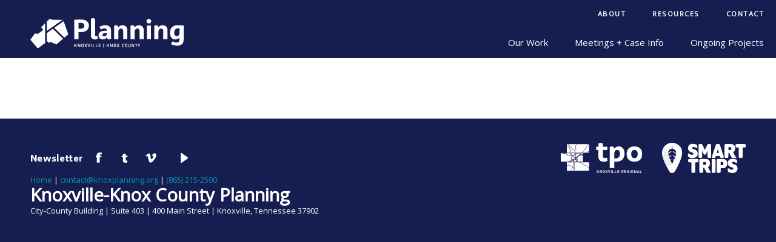

--- FILE ---
content_type: text/html; charset=UTF-8
request_url: https://knoxplanning.org/cases/3-B-01-SNC
body_size: 66180
content:
<!DOCTYPE html>
<html>
<head>
<title>3-B-01-SNC | Planning Commission</title>
<meta http-equiv="Content-Type" content="text/html; charset=UTF-8" />
<meta name="viewport" content="width=device-width, initial-scale=1.0, maximum-scale=1.0, user-scalable=0" />
<!-- <meta name="viewport" content="width=1000, initial-scale=5.0, maximum-scale=1.0, user-scalable=0" /> -->
<!-- <meta name="viewport" content="width=1220" /> -->
<meta http-equiv="X-UA-Compatible" content="IE=Edge,chrome=1">
<meta name="fragment" content="!">
<meta name="apple-mobile-web-app-capable" content="yes">
<meta name="apple-mobile-web-app-capable" content="yes">

<!-- <link  href="https://fonts.googleapis.com/css?family=Encode+Sans:400,700,900|Open+Sans:300,400,700" rel="stylesheet" type="text/css"> -->
<link rel='preconnect' href='https://fonts.gstatic.com' crossorigin>
<link rel='preload' as='style' href='https://fonts.googleapis.com/css?family=Encode+Sans:400,700,900|Open+Sans:300,400&display=swap'>
<link rel='stylesheet' href='https://fonts.googleapis.com/css?family=Encode+Sans:400,700,900|Open+Sans:300,400&display=swap'>



<link  href="https://knoxplanning.org/styles/base.css" media="screen,projection,print" type="text/css" rel="stylesheet" />
<link  href="https://knoxplanning.org/styles/stylr.css" media="screen,projection,print" type="text/css" rel="stylesheet" />
<link  href="https://knoxplanning.org/styles/styles.css" media="screen,projection,print" type="text/css" rel="stylesheet" />
<link  href="https://knoxplanning.org/styles/calendar.css" media="screen,projection,print" type="text/css" rel="stylesheet" />
<link  href="https://knoxplanning.org/styles/overrides.css" media="screen,projection,print" type="text/css" rel="stylesheet" />
<link  href="https://knoxplanning.org/styles/layouts.css" media="screen,projection,print" type="text/css" rel="stylesheet" />



<link  href="https://knoxplanning.org/styles/dev.css" media="screen,projection,print" type="text/css" rel="stylesheet" />
<link  href="https://knoxplanning.org/styles/media.css" media="screen,projection" type="text/css" rel="stylesheet" />
<link  href="https://knoxplanning.org/styles/print.css" media="print" type="text/css" rel="stylesheet" />
<link  href="https://knoxplanning.org/styles/search.css" media="screen,projection,print" type="text/css" rel="stylesheet" />

<script src="https://ajax.googleapis.com/ajax/libs/jquery/2.1.3/jquery.min.js"></script>
<script defer src="https://knoxplanning.org/scripts/doubletaptogo.js"></script>
<script defer src="https://knoxplanning.org/scripts/swapr.js" type="text/javascript"></script>
<script defer src="https://knoxplanning.org/inc/content/content.js" type="text/javascript"></script>
<script defer src="https://knoxplanning.org/inc/content/default.js" type="text/javascript"></script>
<script defer src='https://www.google.com/recaptcha/api.js'></script>



    <link rel="apple-touch-icon" sizes="180x180" href="https://knoxplanning.org/images/favicons/navy/apple-touch-icon.png">
    <link rel="icon" type="image/png" sizes="32x32" href="https://knoxplanning.org/images/favicons/navy/favicon-32x32.png">
    <link rel="icon" type="image/png" sizes="16x16" href="https://knoxplanning.org/images/favicons/navy/favicon-16x16.png">
    <!--<link rel="manifest" href="https://knoxplanning.org/images/favicons/navy/site.webmanifest">-->
    <link rel="mask-icon" href="https://knoxplanning.org/images/favicons/navy/safari-pinned-tab.svg" color="#161d51">
    <meta name="msapplication-TileColor" content="#009BA7">
    <meta name="theme-color" content="#ffffff">
    



<!-- Google Tag Manager --> 
<script>(function(w,d,s,l,i){w[l]=w[l]||[];w[l].push({'gtm.start': 
new Date().getTime(),event:'gtm.js'});var f=d.getElementsByTagName(s)[0], 
j=d.createElement(s),dl=l!='dataLayer'?'&l='+l:'';j.async=true;j.src= 
'https://www.googletagmanager.com/gtm.js?id='+i+dl;f.parentNode.insertBefore(j,f); 
})(window,document,'script','dataLayer','GTM-5JPTLCS2');</script> 
<!-- End Google Tag Manager --> 





<script defer>
$(document).ready(function (){
    var sticky=false;
    //
    if(sticky==true){
        if(($( ".col66" ).outerHeight()-300)>$( ".col33" ).outerHeight()){
            if($( ".col33" ).length){
                console.log($( ".col66" ).outerHeight());
                console.log($( ".col33" ).outerHeight());
                //
                var sidebar = $( ".col33" );
                var position = sidebar.position();
                //
                var sidebar_y_initial=position.top;
                //
                $(document).on("mousewheel", function() {
                    //var position = sidebar.position();
                    var sidebar_y=position.top;
                    var sidebar_x=position.left;
                    var page_y=$(document).scrollTop();
                    //
                    page_y=$(document).scrollTop();
                    //
                    console.log('page y:'+page_y);
                    console.log('sidebar y:'+sidebar_y);
                    //
                    if((page_y-115)>=sidebar_y){
                        sidebar.css('position','fixed');
                        sidebar.css('top','0');
                        sidebar.css('right','8px');
                        //sidebar.css('left',sidebar_x);
                    }
                    else{
                        sidebar.css('position','initial');
                        sidebar.css('top',sidebar_y_initial+'px');
                    }
                });
            }
        }
    }
    
    // The function actually applying the offset
    function offsetAnchor() {
        console.log('2');
        //
        if (location.hash.length !== 0) {
            console.log('1a');
            //
            window.scrollTo(window.scrollX, window.scrollY - 150);
        }
    }
    // Captures click events of all <a> elements with href starting with #
    //$(document).on('click', 'a[href^="#"]', function(event) {
    $(document).on('click','.tab', function(event) {
        console.log('2');
        //
        // Click events are captured before hashchanges. Timeout
        // causes offsetAnchor to be called after the page jump.
        window.setTimeout(function(){offsetAnchor();}, 0);
    });

    // Set the offset when entering page with hash present in the url
    window.setTimeout(offsetAnchor, 0);
});
</script>

<style>
</style><link href="/styles/cases.css" type="text/css" rel="stylesheet">

</head>

<body id="commission" onload="prepareImageSwap(document.body);" class=" cases">

<!-- Google Tag Manager (noscript) --> 
<noscript><iframe src="https://www.googletagmanager.com/ns.html?id=GTM-5JPTLCS2" 
height="0" width="0" style="display:none;visibility:hidden"></iframe></noscript> 
<!-- End Google Tag Manager (noscript) --> 

<div id="thecontent" class="bgwhite posa z15 w100 t0">

<div id="theheader" class="np m0">
    <style>
#header{margin:0 auto;width:100%;}
#logo{background:none;}
#navbar{background:none;}
svg#logo{height:100%;width:auto;}
svg#logo .cls-1{fill:#009ba7;}
svg#logo .cls-2{/*fill:#161d51;*/fill:white;}
svg#logo .cls-3{fill:#fff;}
svg:hover .cls-1,svg:hover .cls-2{fill:#009ba7;}

svg#logo .v1{display:none;}
svg#logo .v2{display:inline;}

.dgray{fill:#41535d;}
.lgray{fill:#c3ced4;}
.red{fill:#009ba7;}
.white{fill:white;}
</style>

<div id="header" class="dt bcc">
	
	<div id="navbar" class="db w100 dtc p0 posr vam z20">
		<div id="nav-p1" class="nav p0"><ul class="posr">
	<li class="posr" tabindex="0"><span class="top">About</span>
		<ul>
			<li tabindex="0"><a href="/about">Agency Overview</a></li>
			<li tabindex="0"><a href="/meetings">Commissioners + Board Members</a>
			<li tabindex="0"><a href="/about/staff">Staff</a></li>
			<li tabindex="0"><a href="/about/annual-report">Annual Report</a></li>
			<li tabindex="0"><a href="/about/careers">Careers</a></li>
			<li tabindex="0"><a href="/about/budget-finances">Budget + Finances</a></li>
			<li tabindex="0"><a href="/rfp">RFP / RFQ</a></li>
		</ul>
	</li>
	
	<li class="posr" tabindex="0"><span class="top">Resources</span>
		<ul>
	        <li tabindex="0"><a href="/applications">Deadlines + Fees + Forms</a></li>
	        <li tabindex="0"><a href="/plans/dguides">Design / Development Guidelines</a></li>
	        <li tabindex="0"><a href="/keep-up">Keep Up with a Case</a></li>
			<li tabindex="0"><a href="/data">Knox County by the Numbers</a></li>
	        <li tabindex="0"><a href="/tools">Tools</a></li>
	        <li tabindex="0"><a href="/zoning/regulations">Zoning + Regulations</a></li>
	        <!--<li><a href="#">Outside Resources</a></li>-->
		</ul>
	</li>
	
	<li tabindex="0"><a href="/about/staff">Contact</a></li>


	<style>
		div.search{
			display:none !important;}

			div.search .bar {
				position: relative;
				z-index: 9999999999999999;
			}

			div.search .overlay {
				display: block !important;
				position: fixed;
				top: 0;
				right: 0;
				z-index: 99999999;
				width: 100%;
				margin: 0;
				background: rgb(34 28 52 / 80%);
				height: 100%;
			}

		div.search.active {
			display: block !important;
			position: fixed;
			top: 0;
			right: 0;
			z-index: 99999999;
			width: 100%;
			margin: 0;
			height: 100%;
			padding: 20%;
		}
	</style>

		
</ul></div>
		<div id="nav-p2" class="inline nav p0"><ul>
	
	<li class="posl" tabindex="0"><span class="top">Our Work</span>
		<ul>
			<li><a href="/planning-process">Planning Process</a></li>
        	<li><a href="/plans">Plans + Studies</a></li>
			<li><a href="/cases/?t=Ordinance+Amendment">Ordinance Amendments</a></li>
			<li><a href="/addressing">Addressing</a>
		</ul>
	</li> 	

		
		<li class="posr" tabindex="0"><span class="top">Meetings + Case Info</span>
			<ul class="agendas" tabindex="0">
				<li tabindex="0"><strong class="div db pl20 pr20 pt15 pb5">Planning Commission</strong>
					<ul>
						<li><a href="/agenda">Meeting Updates</a></li>
						<li><a href="/cases">Case Info</a></li>
					</ul>
				</li>
				<li tabindex="0"><strong class="div db pl20 pr20 pt15 pb5">Design Review</strong>
					<ul>
						<li><a href="/zoning/design-review">Meeting Updates</a></li>
						<li><a href="/cases/design">Case Info</a></li>
					</ul>
				</li>
				<li tabindex="0"><strong class="div db pl20 pr20 pt15 pb5">Historic Zoning</strong>
					<ul>
						<li><a href="/historic">Meeting Updates</a></li>
						<li><a href="/cases/historic">Case Info</a></li>
					</ul>
				</li>
				<li tabindex="0"><strong class="div db pl20 pr20 pt15 pb5">Infill Housing</strong>
					<ul>
						<li><a href="/zoning/infill-housing" class="tal w100">Meeting Archives</a></li>
					</ul>
				</li>
				<!-- <li><a href="/zoning/middle-housing">Middle Housing</a></li> -->
				<li tabindex="0"><a href="/plats">Plat Review</a></li>
				<li tabindex="0"><strong class="div db pl20 pr20 pt15 pb5">Technology Corridor</strong>
					<ul>
						<li><a href="/ttcda">Meeting Updates</a></li>
						<li><a href="/cases/ttcda">Case Info</a></li>
					</ul>
				</li>
				<li tabindex="0"><a href="/wireless/level-1">Wireless Communication Facilities</a></li>
			</ul>
		</li>  
	
		
	<li class="posr wrap-" tabindex="0"><span class="top">Ongoing Projects</span><ul><li><a href="https://advanceknox.org" target="_blank">Advance Knox</a></li><li><a href="/plans/one-year-plan" >One Year Plan</a></li></li></ul>	
</ul></div>
	</div>
	
	<div id="thelogo" class="db w100 tal vat posr p30 plt" style="background:#161d51;height:80px;width:100%;" tabindex="0"><a href="/"><svg id="logo" class="logo" width="100%" height="100%" data-name="Layer 1" xmlns="http://www.w3.org/2000/svg" viewBox="0 0 407.92 80.68">
  <defs>
    <filter id="dropshadow" height="300%">
        <feGaussianBlur in="SourceAlpha" stdDeviation="3"/> <!-- stdDeviation is how much to blur -->
        <feOffset dx="0" dy="0" result="offsetblur"/> <!-- how much to offset -->
        <feComponentTransfer>
            <feFuncA type="linear" slope="0.15"/> <!-- slope is the opacity of the shadow -->
        </feComponentTransfer>
        <feMerge>
            <feMergeNode/> <!-- this contains the offset blurred image -->
            <feMergeNode in="SourceGraphic"/> <!-- this contains the element that the filter is applied to -->
        </feMerge>
    </filter>
<style type="text/css">
	.cls-1{fill:#009BA7;}
	.cls-2{fill:#161d51;}
</style>
</defs>


<title>KnoxPlanning_MasterLogo-hex</title>
<path class="text cls-1" d="M134.6,3.6c-4,0-12.8,0.3-17.9,0.7v51.8h11.6V36.9c2.2,0.1,4.3,0.2,6.2,0.2c13.4,0,21.3-6.3,21.3-16.9
	C155.8,9.7,147.9,3.6,134.6,3.6z M134.5,28.1c-1.9,0-4-0.1-6.2-0.1V12.6c2.4-0.1,4.5-0.1,6.3-0.1c5.8,0,9.1,2.9,9.1,7.6
	C143.7,25.1,140.4,28.1,134.5,28.1z M178.1,47.5l1.4,7c-2.4,1.6-5.2,2.4-8.1,2.3c-6.4,0-10.2-3.8-10.2-10.6V1.5
	c1.9-0.9,3.9-1.4,6-1.5c2.7-0.2,5,1.8,5.2,4.5c0,0.2,0,0.5,0,0.7v40.1c-0.2,1.3,0.7,2.5,2,2.7c0.2,0,0.3,0,0.5,0
	C176.1,48,177.1,47.8,178.1,47.5z M199.2,19c-5.5-0.1-10.9,1.4-15.6,4.3l4.4,6.9c2.8-1.8,6-2.8,9.3-2.9c4.7,0,6.1,2.4,6.3,6.3
	c-1.5-0.1-3-0.1-4.5-0.1c-11.3,0-17.7,4.5-17.7,12.1c0,6.9,4.4,11.1,11.6,11.1c4.4,0.1,8.5-2,10.9-5.6c0.2,3.3,2,5.6,4.8,5.6
	c2.1-0.1,4.1-0.6,6-1.5V32.6C214.8,24,209,19,199.2,19z M196.2,48.6c-2.9,0-4.2-1.7-4.2-4c0-3,2.7-4.7,7.4-4.7c1.3,0,2.7,0,4.2,0.1
	C203.6,46.2,200.1,48.6,196.2,48.6z M258.1,32.6v23.5H247V34.6c0-4.2-1.8-6.8-5.2-6.8c-4.8,0-7.8,2.6-7.8,10.2v18.1h-11.1V20.5
	c1.9-0.9,3.9-1.4,6-1.5c2.9,0,4.7,2.4,4.8,5.9c2.6-3.8,7.1-6.1,11.7-5.9C253.5,19,258.1,24,258.1,32.6L258.1,32.6z M301.6,32.6v23.5
	h-11.1V34.6c0-4.2-1.8-6.8-5.2-6.8c-4.8,0-7.8,2.6-7.8,10.2v18.1h-11.1V20.5c1.9-0.9,3.9-1.4,6-1.5c2.9,0,4.7,2.4,4.8,5.9
	c2.6-3.8,7.1-6.1,11.8-5.9C297,19,301.6,24,301.6,32.6L301.6,32.6z M309.9,19.7H321v36.4h-11.1V19.7z M321.5,8.1c0,3.8-2.4,6-6.2,6
	s-6.2-2.2-6.2-6s2.4-5.8,6.2-5.8S321.5,4.4,321.5,8.1z M364.8,32.6V56h-11.1V34.6c0-4.2-1.8-6.8-5.2-6.8c-4.8,0-7.8,2.6-7.8,10.2
	v18.1h-11.1V20.5c1.9-0.9,3.9-1.4,6-1.5c2.9,0,4.7,2.4,4.8,5.9c2.7-3.8,7.1-6.1,11.8-5.9C360.1,19,364.8,24,364.8,32.6z M391.5,19
	c-12.7,0-20.1,7.4-20.1,20.1c0,11.2,5.5,17.7,13.9,17.7c4.3,0,8.4-1.3,11.5-5.2v4.6c0,5.5-1.7,8.8-7.8,8.8c-3.8,0-7.4-1-10.7-2.9
	l-4.5,7c5.2,2.9,11.1,4.4,17,4.2c10.8,0,17-5.5,17-15.1V19.7C402.8,19.3,395.1,19,391.5,19z M396.8,37.9c0,7.5-3,10.1-7.3,10.1
	s-6.8-3.3-6.8-8.9c0-7.5,3.8-11.9,9.9-11.9c1.2,0,2.7,0,4.3,0.1L396.8,37.9z" filter="url(#dropshadow)"/>
<path class=" text cls-2" d="M123.7,68.7H122l0,0c0,0-2.7,3.2-3.6,4.5l0,0v-4.6h-1.5v8.9h1.5V75l1.5-1.7l2.3,4.2h1.8
	c-1.1-1.8-2.1-3.6-3.1-5.3C121.8,71.1,122.7,69.8,123.7,68.7L123.7,68.7z M131.4,70.2c0,1.5,0,3.8,0.1,4.8l0,0
	c-0.9-1.9-2.3-3.8-3.8-6.3h-1.4v8.9h1.4V76c0-0.5,0-3.2,0-4.7l0,0c0.9,2,2.5,4.2,3.8,6.3h1.4v-8.9h-1.4L131.4,70.2z M142.1,71.5v3.2
	c0.1,1.6-1.1,2.9-2.7,3c-0.1,0-0.3,0-0.4,0h-0.1c-1.6,0.1-2.9-1-3.1-2.6c0-0.1,0-0.3,0-0.4v-3.2c-0.1-1.6,1.1-2.9,2.7-3
	c0.1,0,0.3,0,0.4,0h0.2c1.6-0.1,3,1.1,3.1,2.7C142.1,71.3,142.1,71.4,142.1,71.5L142.1,71.5z M140.6,71.3c0-1.1-0.7-1.5-1.6-1.5l0,0
	c-0.8-0.1-1.5,0.4-1.6,1.2c0,0.1,0,0.2,0,0.3v3.6c0,1.1,0.7,1.5,1.6,1.5l0,0c0.9,0,1.6-0.4,1.6-1.5V71.3z M150.8,68.7h-1.6
	c0,0.1-1.4,2.4-1.7,3.1c-0.3-0.8-1.7-3.1-1.7-3.1h-1.7l2.6,4.4l-2.6,4.5h1.6c0.1-0.2,1.3-2,1.9-3.3c0.6,1.2,1.8,3.2,1.9,3.3h1.6
	c-0.9-1.5-1.8-3-2.8-4.6L150.8,68.7z M155.7,75.5L155.7,75.5c-0.3-1.8-1.9-6.7-1.9-6.8h-1.6c1,3,1.9,5.9,2.9,8.9h1.1
	c1-3,1.9-5.9,2.9-8.9h-1.5C157.6,68.8,156.1,73.7,155.7,75.5L155.7,75.5z M161.5,77.5h1.5v-8.9h-1.5V77.5z M167.7,68.6h-1.5v8.9h5.5
	v-1.2h-4V68.6z M175.6,68.6h-1.5v8.9h5.5v-1.2h-4V68.6z M181.9,77.5h5.7v-1.2h-4.2v-2.7h3.5v-1.2h-3.6v-2.6h4.2v-1.2h-5.7
	L181.9,77.5z M194.2,78.2h1.5V68.1h-1.5V78.2z M209.8,68.6h-1.7l0,0c0,0-2.7,3.2-3.6,4.5l0,0v-4.5H203v8.9h1.5V75l1.5-1.7l2.3,4.2
	h1.8l-3.1-5.3C207.9,71.1,208.8,69.8,209.8,68.6L209.8,68.6z M217.5,70.1c0,1.5,0,3.8,0.1,4.8l0,0c-0.9-1.9-2.3-3.8-3.8-6.3h-1.4
	v8.9h1.4V76c0-0.5,0-3.2,0-4.7l0,0c0.9,2,2.5,4.2,3.8,6.3h1.4v-8.9h-1.4L217.5,70.1z M228.2,71.5v3.2c0.1,1.6-1.1,2.9-2.7,3
	c-0.1,0-0.3,0-0.4,0H225c-1.6,0.1-2.9-1-3.1-2.6c0-0.1,0-0.3,0-0.4v-3.2c-0.1-1.6,1.1-2.9,2.7-3c0.1,0,0.3,0,0.4,0h0.1
	c1.6-0.1,3,1,3.1,2.6C228.2,71.3,228.2,71.4,228.2,71.5L228.2,71.5z M226.7,71.3c0-1.1-0.7-1.5-1.6-1.5l0,0
	c-0.8-0.1-1.5,0.4-1.6,1.2c0,0.1,0,0.2,0,0.3v3.6c0,1.1,0.7,1.5,1.6,1.5l0,0c0.9,0,1.6-0.4,1.6-1.5V71.3z M236.9,68.6h-1.6
	c0,0.1-1.4,2.4-1.7,3.1c-0.3-0.8-1.7-3.1-1.7-3.1h-1.7l2.6,4.4l-2.7,4.5h1.6c0.1-0.2,1.3-2,1.8-3.3c0.6,1.2,1.8,3.2,1.9,3.3h1.7
	c-0.9-1.5-1.8-3-2.7-4.6L236.9,68.6z M246.5,69.7L246.5,69.7c0.8-0.1,1.5,0.5,1.6,1.4l1.4-0.6c-0.4-1.3-1.7-2.1-3-2h-0.1
	c-1.6-0.1-2.9,1-3.1,2.6c0,0.1,0,0.3,0,0.4v3.2c-0.1,1.6,1.1,2.9,2.7,3c0.1,0,0.3,0,0.4,0h0.1c1.3,0.1,2.6-0.7,3-2l-1.4-0.5
	c-0.1,0.8-0.8,1.3-1.6,1.3l0,0c-0.9,0-1.6-0.4-1.6-1.5v-3.7c-0.1-0.8,0.5-1.5,1.3-1.5C246.3,69.8,246.4,69.8,246.5,69.7L246.5,69.7z
	 M257.9,71.5v3.2c0.1,1.6-1.1,2.9-2.7,3c-0.1,0-0.3,0-0.4,0h-0.1c-1.6,0.1-2.9-1-3.1-2.6c0-0.1,0-0.3,0-0.4v-3.2
	c-0.1-1.6,1.1-2.9,2.7-3c0.1,0,0.3,0,0.4,0h0.1c1.6-0.1,3,1,3.1,2.6C257.9,71.3,257.9,71.4,257.9,71.5L257.9,71.5z M256.4,71.3
	c0-1.1-0.7-1.5-1.6-1.5l0,0c-0.8-0.2-1.5,0.3-1.7,1.1c0,0.1,0,0.3,0,0.4v3.6c0,1.1,0.7,1.5,1.6,1.5l0,0c0.9,0,1.6-0.4,1.6-1.5
	L256.4,71.3z M265.3,74.9c0,1.1-0.7,1.5-1.6,1.5l0,0c-0.9,0-1.6-0.4-1.6-1.5v-6.2h-1.5v6.1c-0.1,1.6,1.1,2.9,2.7,3
	c0.1,0,0.3,0,0.4,0h0.1c1.6,0.1,3-1,3.1-2.6c0-0.1,0-0.3,0-0.4v-6.1h-1.5L265.3,74.9z M274.8,70.1c0,1.5,0,3.8,0,4.8l0,0
	c-0.9-1.9-2.3-3.8-3.8-6.3h-1.4v8.9h1.5v-1.6c0-0.5,0-3.2,0-4.7l0,0c0.9,2,2.5,4.2,3.8,6.3h1.4v-8.9h-1.4L274.8,70.1z M278.3,69.9
	h2.2v7.7h1.5V70h2.2v-1.2h-6L278.3,69.9z M290.7,68.6c-0.5,1.4-1.3,2.7-1.7,4.1c-0.6-1.7-1.7-4-1.8-4.1h-1.6l2.6,5.3v3.7h1.4V74
	l2.6-5.3L290.7,68.6z" filter="url(#dropshadow)"/>
<path class="icon cls-1" d="M87,55L69.5,70l-15.6-6.5L49.2,66l-3.6-4L44,63.2V39.8l16-11.5L79,47L87,55z M56.2,4.2l-3.6-3.4l-8.8,8.5v24.9
	L85.7,4.4L56.2,4.2z" filter="url(#dropshadow)"/>
<path class="icon cls-2" d="M28.8,24.1l10.5-10.3v23.7l-0.1,0.1l0.1,0.2v28.7L19.9,80.7L0,57.7l12.3-17.1l7.7,1.2l14.6-10.3L28.8,24.1z
	 M88.6,8L63.8,25.7l26.8,26.2L101,43L88.6,8z" filter="url(#dropshadow)"/>
</svg>
</a></div>
	
</div>


<div id="mobileheader" class="dn">
    
    <div id="nav-p2" class="col15- p20- pr- _ fl- w15- p20- pr- col15- posf- t- hi- z10- wkost- oys- _ inline nav p0 bgdarkblue">
        <span id="mobilelogo"><a href="/"><img src="/images/logo/planning/icon-white_up.svg" height="100%" width="100%" /></a></span>
        
        <div id="menu_mobile" class="p15 ptr cp fr dn" onclick="menu_mobile(this)">
            <div class="bar1"></div>
            <div class="bar2"></div>
            <div class="bar3"></div>
        </div>
        
        <ul class="top dib m0">
            
            <div id="navfull" class="col100 nav primary p0">
                
                <ul class="posr">
	<li class="posr" tabindex="0"><span class="top">About</span>
		<ul>
			<li tabindex="0"><a href="/about">Agency Overview</a></li>
			<li tabindex="0"><a href="/meetings">Commissioners + Board Members</a>
			<li tabindex="0"><a href="/about/staff">Staff</a></li>
			<li tabindex="0"><a href="/about/annual-report">Annual Report</a></li>
			<li tabindex="0"><a href="/about/careers">Careers</a></li>
			<li tabindex="0"><a href="/about/budget-finances">Budget + Finances</a></li>
			<li tabindex="0"><a href="/rfp">RFP / RFQ</a></li>
		</ul>
	</li>
	
	<li class="posr" tabindex="0"><span class="top">Resources</span>
		<ul>
	        <li tabindex="0"><a href="/applications">Deadlines + Fees + Forms</a></li>
	        <li tabindex="0"><a href="/plans/dguides">Design / Development Guidelines</a></li>
	        <li tabindex="0"><a href="/keep-up">Keep Up with a Case</a></li>
			<li tabindex="0"><a href="/data">Knox County by the Numbers</a></li>
	        <li tabindex="0"><a href="/tools">Tools</a></li>
	        <li tabindex="0"><a href="/zoning/regulations">Zoning + Regulations</a></li>
	        <!--<li><a href="#">Outside Resources</a></li>-->
		</ul>
	</li>
	
	<li tabindex="0"><a href="/about/staff">Contact</a></li>


	<style>
		div.search{
			display:none !important;}

			div.search .bar {
				position: relative;
				z-index: 9999999999999999;
			}

			div.search .overlay {
				display: block !important;
				position: fixed;
				top: 0;
				right: 0;
				z-index: 99999999;
				width: 100%;
				margin: 0;
				background: rgb(34 28 52 / 80%);
				height: 100%;
			}

		div.search.active {
			display: block !important;
			position: fixed;
			top: 0;
			right: 0;
			z-index: 99999999;
			width: 100%;
			margin: 0;
			height: 100%;
			padding: 20%;
		}
	</style>

		
</ul>                <ul>
	
	<li class="posl" tabindex="0"><span class="top">Our Work</span>
		<ul>
			<li><a href="/planning-process">Planning Process</a></li>
        	<li><a href="/plans">Plans + Studies</a></li>
			<li><a href="/cases/?t=Ordinance+Amendment">Ordinance Amendments</a></li>
			<li><a href="/addressing">Addressing</a>
		</ul>
	</li> 	

		
		<li class="posr" tabindex="0"><span class="top">Meetings + Case Info</span>
			<ul class="agendas" tabindex="0">
				<li tabindex="0"><strong class="div db pl20 pr20 pt15 pb5">Planning Commission</strong>
					<ul>
						<li><a href="/agenda">Meeting Updates</a></li>
						<li><a href="/cases">Case Info</a></li>
					</ul>
				</li>
				<li tabindex="0"><strong class="div db pl20 pr20 pt15 pb5">Design Review</strong>
					<ul>
						<li><a href="/zoning/design-review">Meeting Updates</a></li>
						<li><a href="/cases/design">Case Info</a></li>
					</ul>
				</li>
				<li tabindex="0"><strong class="div db pl20 pr20 pt15 pb5">Historic Zoning</strong>
					<ul>
						<li><a href="/historic">Meeting Updates</a></li>
						<li><a href="/cases/historic">Case Info</a></li>
					</ul>
				</li>
				<li tabindex="0"><strong class="div db pl20 pr20 pt15 pb5">Infill Housing</strong>
					<ul>
						<li><a href="/zoning/infill-housing" class="tal w100">Meeting Archives</a></li>
					</ul>
				</li>
				<!-- <li><a href="/zoning/middle-housing">Middle Housing</a></li> -->
				<li tabindex="0"><a href="/plats">Plat Review</a></li>
				<li tabindex="0"><strong class="div db pl20 pr20 pt15 pb5">Technology Corridor</strong>
					<ul>
						<li><a href="/ttcda">Meeting Updates</a></li>
						<li><a href="/cases/ttcda">Case Info</a></li>
					</ul>
				</li>
				<li tabindex="0"><a href="/wireless/level-1">Wireless Communication Facilities</a></li>
			</ul>
		</li>  
	
		
	<li class="posr wrap-" tabindex="0"><span class="top">Ongoing Projects</span><ul><li><a href="https://advanceknox.org" target="_blank">Advance Knox</a></li><li><a href="/plans/one-year-plan" >One Year Plan</a></li></li></ul>	
</ul>                
            </div>

        </ul>
        
    </div>
    
</div></div>

<div id="thebanner">
  <div class="placeholder"></div>
</div>

<div id="thebanners"></div>

    


        
                

        <!-- <div id="projectinfo" class="m0 p0 bglightgray df ais jcc bn">
           
            <a href="" class="fs15 fwb button purple df f1 aic jcc m0 p50">This case is part of an active project / approval process. Click for more info.</a>
            
        </div> -->

    


    <div id="body">
    	    	    	    	<div id="cases" class="case w100 ov">
    	    
    	                
    	    <div class="m10 mt fr np dn"><a href="//pdfcrowd.com/url_to_pdf/?use_print_media=1" class="button pdflink">Download as PDF</a></div>
            
    	    
    	        	    
    	        
    		<div id="content">

                                                                <div zxcv id="a_form" class="overlay dn posf h100 w100 p50 pt t0 l0 z10 vam" style="background-color:rgb(0 157 168 / 75%);overflow-y:scroll !important"><div id="cover" class="h100 posf t0 l0 w100 db"></div><div class="inset ma h80- w60 p50 bgwhite posr"></div></div>    		    
    		        		    
    		</div>
    	    
    	        	    
    	        	</div>
    	
    	        
    </div>
    <script></script>
    
    <!--<div id="footerwrap" class="np"></div>-->
    <style>
#footer{/*font-size:11px;margin:0;width:100%;*/margin-bottom:0;}
#footer a{color:#009ba7;display:inline-block;}
#footer .social a{color:white;display:inline-block;}
#footer .social a:hover{color:#161d51;}
#footer a:hover{text-decoration:underline;}
#footer h1{border-bottom:none;font-size:2.5em;margin:0;padding:0;}
#footer input{box-shadow:none;display:inline-block;font-family:'Encode Sans';font-size:2em;height:75px;padding:13px;text-align:center;width:20%;-webkit-border-radius:0px;-moz-border-radius:0px;}
#footer input#subscribecontinue{background:none;border:none;color:white;font-size:2em;font-weight:700;padding:0 10px;width:75%;}
#footer input#subscribecontinue:focus{color:#009ba7;}
#footer p{color:white !important;font-size:13px;}
#footer span.input{border:1px solid #009ba7}
#footer span.input.submit{background:#009ba7;color:white;}
#footerwrap{background:#161d51;}
#subscribeform{display:inline-block;width:450px;}
.social svg{height:40px;width:40px;}
    .social svg.yt{height:40px;width:auto !important;}
.social a .cls-2{fill:white;}
.social a:hover .cls-2{fill:#161d51;}
svg.fb .cls-1{fill:#3b5998;}
svg.tw .cls-1{fill:#6BC9FF;}
svg.vd .cls-1{fill:#00B0FB;}
svg.yt .cls-1{fill:#f00000;}
@media(max-width:700px){
#subscribeform{display:block;width:100%;}
}
@media(max-width:550px){
#footer a{}
#footer .dtc{display:block !important}
#footer input#subscribecontinue{width:60%;}
}
</style>
<div id="footerwrap" class="np b0 posr z5- z0">
	<div id="footer" class="dt vam" style="background:#161d51;">
	
		<div class="info dib w60 m0">

            <style>
#header .social a{height: 120px !important;}
#project #header .social{
        float:right !important;
        left:unset !important;
        right:0 !important;
        text-align:right !important;
        width:auto !important;}
    #footer .social{
        float:none !important;
        left:0 !important;
        right:unset !important;
        text-align:right !important;
        width:100% !important;}
    #footer .social{position:relative !important;text-align:left !important;}
    #footer .social a{
        position: relative !important;
        text-align: left !important;
        margin-left: -17px !important;
        /*margin-top: -20px !important;*/}
#project .social a.sb:hover,
    #footer .social a.sb:hover{
        background:none !important;
        color: #fcb525 !important;}
#project .social a.fb:hover svg .cls-2,
    #footer .social a.fb:hover svg .cls-2{fill: #3b5998 !important;}
#project .social a.tw:hover svg .cls-2,
    #footer .social a.tw:hover svg .cls-2{fill: #6BC9FF !important;}
#project .social a.vd:hover svg .cls-2,
    #footer .social a.vd:hover svg .cls-2{fill: #00b0fb !important;}
#project .social a.yt:hover svg .cls-2,
    #footer .social a.yt:hover svg .cls-2{fill: #f00d15 !important;}
#project #header .social a{height: unset !important;}

.social{font-size: 0;}
.social a{
    background:none !important;
    border-radius: 0 !important;
    line-height:1em !important;
    margin: 0 !important;
    padding: 5px !important;
    text-decoration:none !important;
    vertical-align:middle !important;}
.social svg .cls-1{fill:none !important}
.social svg .cls-2{fill:white !important}
.social a.sb{
    background:none !important;
    border:none !important;
    font-size:15px !important;
    font-weight:bold !important;
    padding:17px !important;}
.social a.sb:hover{
    background: #fcb525 !important;}
#contentheader a.sb{margin-top: 8px !important;}
#header .social a.fb:hover{background: #3b5998 !important;}
#header .social a.tw:hover{background: #6BC9FF !important;}
#header .social a.vd:hover{background: #00b0fb !important;}
#header .social a.yt:hover{background: #f00d15 !important;}
#header .social svg {padding:0 !important;}


#project .social a.fb:hover,
#project .social a.tw:hover,
#project .social a.vd:hover,
#project .social a.yt:hover{background:none !important;}








@media(max-width:800px){
    #project #aside,
    #project #contentheader,
    #project #footerwraper,
    #project #main{padding:20px !important;}
    #project #header .social{text-align:center !important;}
    /*#footer .social{position:relative !important;}*/
}
</style>

<div class="db m0 vam social     fr p10- p0 posa t0 r0 z1">
    <a href="/subscribe" class="sb button yellow dib m10 mr vat">Newsletter</a>
    
	<a href="https://www.facebook.com/planningknox" class="dib fb" target="_blank">
	    <svg class="fb" xmlns="http://www.w3.org/2000/svg" viewBox="0 0 39.07 39.07">
	    <title>Connect with us on Facebook</title>
	    <g>
	        <circle class="cls-1" cx="19.54" cy="19.54" r="19.54"/>
	        <path class="cls-2" d="M24.15,14h-2a1.1,1.1,0,0,0-.85.26,1.39,1.39,0,0,0-.22.9v.71h2.65v2.8H21.12V27h-4.7V18.66H14.56V16l1.87-.11V14.5q0-3.63,4.09-3.63a21.49,21.49,0,0,1,4.07.31Z"/></g></svg></a>
	
	<a href="https://twitter.com/planningknox" class="dib tw" target="_blank">
	    <svg class="tw p10 plr" xmlns="http://www.w3.org/2000/svg" viewBox="0 0 39.07 39.07">
	    <title>Connect with us on Twitter</title>
	    <g>
	        <circle class="cls-1" cx="19.54" cy="19.54" r="19.54"/>
	        <path class="cls-2" d="M21.06,18.66v4.27a.76.76,0,0,0,.22.61,1.13,1.13,0,0,0,.73.19H23.2l.51,3a10,10,0,0,1-3.78.58,3.82,3.82,0,0,1-2.58-.82,2.86,2.86,0,0,1-1-2.29V18.66H14.49V16l1.87-.09V12.94h4.7v2.92h2.69v2.8Z"/></g></svg></a>
	
	<a href="https://vimeo.com/planningknox" class="dib vd" target="_blank">
	    <svg class="vd p10 pr" xmlns="http://www.w3.org/2000/svg" viewBox="0 0 39.07 39.07">
	    <title>Connect with us on Vimeo</title>
	    <g>
	        <circle class="cls-1" cx="19.54" cy="19.54" r="19.54"/>
	        <path class="cls-2" d="M10.9,16.1l0.9,1.1c0,0,0.8-0.6,1.3-0.9c0.5-0.3,1.2,0.8,1.7,2.8c0.5,2,1.3,7.8,3.8,8s6.6-4.8,7.9-7.2s2.5-6.1,0.8-7.3s-5.4-0.1-6.4,3.5c0,0,2.8-0.8,2.4,1.2c-0.4,2-2.2,4.4-2.8,4.4s-1.4-0.8-1.8-5.1s-2.3-4.6-3.3-4.1C14.4,12.9,10.9,16.1,10.9,16.1z"/></g></svg></a>
	
	<a href="https://www.youtube.com/channel/UCHn0Zvo00gFpbrDv0-DWNKw" class="dib yt" target="_blank">
	    <svg class="yt p10 pr" data-name="Layer 1" xmlns="http://www.w3.org/2000/svg" viewBox="0 0 59.43 39.07">
	        <title>Connect with us on YouTube</title>
            <g>
                <path class="cls-1" d="M59.43,31a6.79,6.79,0,0,1-6,6.75,205.76,205.76,0,0,1-23,1.35,229.52,229.52,0,0,1-24.31-1.4A6.8,6.8,0,0,1,0,30.92V8A6.79,6.79,0,0,1,6,1.29,202.19,202.19,0,0,1,29.55,0,208.2,208.2,0,0,1,53.41,1.3a6.8,6.8,0,0,1,6,6.75Z"/>
                <path class="cls-2" d="M37.33,18.72,27.25,11.64a1,1,0,0,0-1.39.23,1,1,0,0,0-.19.59V26.61a1,1,0,0,0,1,1,1,1,0,0,0,.57-.18l10.08-7.08A1,1,0,0,0,37.57,19a1,1,0,0,0-.25-.25Z"/>
            </g></svg></a>
</div>			
			<p class="m0"><a href="/">Home</a> | <a href="mailto:contact@knoxplanning.org">contact@knoxplanning.org</a> | <a href="tel:8652152500">(865) 215-2500</a></p>
			<p class="fs225 lh1 m0 fw7">Knoxville-Knox County Planning</p>
			<p class="m0">City-County Building | Suite 403 | 400 Main Street | Knoxville, Tennessee 37902</p>
			
		</div>
			
		<div class="logos dib w40 m0 fr tar">
		    <a href="https://knoxtpo.org" target="_blank"><img src="/images/logo/tpo_up.svg" class="h50px wa vam m30 mr" /></a>
		    <a href="https://knoxsmarttrips.org" target="_blank"><img src="/images/logo/smart-trips_up.svg" class="h50px wa vam" /></a>
		</div>

	</div>

</div>
<script>
$(document).ready(function(){
    $('ul.over').on('mouseover','',function(){
    	$("ul.over input#subscribe").focus();
    	//$("ul.over input#subscribe").val('');
    	//$("ul.over input#subscribe").trigger("click");
    });
    $('input#subscribe,input.subscribe').on('click','',function(){
        console.log('asdf');
    	if($(this).val() == 'email address'){$(this).val('');}
    });
    $('input#subscribe,input.subscribe').on('blur','',function(){
        console.log('qwer');
    	if($(this).val() == ''){$(this).val('email address');}
    });
});
</script>
    <div id="mobilenav" class="dn bgblue w100 posf z20">
        <div><a href="/meetings" class="cwhite"><img src="/images/icons/mobile/boards.svg" title="Boards and Committess" /></a></div>
        <div><a href="/calendar" class="cwhite"><img src="/images/icons/mobile/calendar.svg" title="Calendar" /></a></div>
        <div><a href="/commission" class="cwhite"><img src="/images/icons/mobile/commission.svg" title="Planning Commission" /></a></div>
        <div><a href="/about/staff" class="cwhite"><img src="/images/icons/mobile/contact.svg" title="Contact" /></a></div>
    </div>

</div>

<script>
/*$('[name="input[case]"]').on('change', function() {
  //alert( this.value );
  var meetdate='';
  //
  var url = '/cases/'+$(this).val(); // get selected value
  if (url) { // require a URL
      window.location=url; // redirect
      //window.open(url,'_this','noopener,noreferrer');
  }
  return false;
});*/
</script>

<script>
    $(document).ready(function (){
	///////
	//tabs
	//////////////
	//cookies
	//////////////
	//if(typeof(tabs)!=='undefined'&&tabs){
	    console.log('-tabs');
	    var hash=window.location.hash.replace('#','');
	    //alert(hash);
	    //
		var page=project_short;
		console.log('content:tabs:'+page);
		
		//
		$('.tabsgroup:not(.alt) .tabs').each(function(){
		//$('.tabsgroup .tabs').each(function(){
		//$('.tabsgroup .tabs,.tabsgroup.alt .tabs').each(function(){
			var thistabgroup=$(this).attr('id');
			var parent=$(this).parent().attr('id');
			//
			console.log('page:'+page);
			console.log('thistabgroup:'+thistabgroup);
			console.log('parent:'+parent);
			//
			//var tabcookie=gettabcookie(page+'_'+thistabgroup);
			var tabcookie=hash ? hash : gettabcookie(page+'_'+thistabgroup);
			//
			if(typeof(tabcookie)=='undefined'||!tabcookie){
				newcookie=$('#'+parent+' .tab-content').first().attr('id');
				tabcookie=newcookie;
				//
				console.log('new cookie:'+tabcookie);

			}

			//set active tabs/content from cookie on load
			console.log('activating:#'+tabcookie);
			//css:.tab-content should have display:block for proper iframe map load
			//add class:dn to inactive tabs
			//add class:active to proper tab
			//remove class:dn from active tab if exists

			//
			$(".tab-content:not(:has(iframe),.active)").addClass('dn');
			$('#'+tabcookie).addClass('active');
			$('#'+tabcookie).removeClass('dn');
			$(this).closest('.tabsgroup').addClass('active');

			//
			//activate tab content
			//console.log('activating:.tab-content#'+tabcookie);
			//$('.tab-content#'+tabcookie).addClass('active');

			//
			//activate tab
			console.log('.tab[tab='+tabcookie.replace('tab_','')+']');
			$('.tab[tab='+tabcookie.replace('tab_','')+']').addClass('active');

		});

		function gettabcookie(name){
			var pattern=RegExp(name + "=.[^;]*");
			matched=document.cookie.match(pattern);
			//
			console.log('cookie:'+name+':'+matched);
			//
			if(matched){
				var cookie=matched[0].split('=')
				console.log('retrieving cookie:'+cookie[1]);
				return cookie[1]
			}
			return false
		}

		//set active tabs/content on tab click
		$('.tabsgroup:not(.alt) .tabs .tab').on('click','',function(){
			var parenttabs=$(this).parent().attr('id');
			var grandparenttabs=$(this).parent().parent().attr('id');
			$('#'+grandparenttabs+' .tabs .tab,'+'#'+grandparenttabs+' .tab-content').removeClass('active');
			//
			console.log('grandparents:'+grandparenttabs);
			console.log('parenttabs:'+parenttabs);
			//
			var tab=$(this).attr('tab');
			window.location.hash = 'tab_'+tab;
			//
			$(this).addClass('active');
			$('#'+grandparenttabs+' .tab-content').addClass('dn');
			$('.tab-content#tab_'+tab).addClass('active');
			$('.tab-content#tab_'+tab).removeClass('dn');
			//
			//$('.tab-content#tab_'+tab+' iframe').attr('src', $('.tab-content#tab_'+tab+' iframe').attr('src'));
			//
    		$('.tab-content#tab_'+tab+' iframe').each(function() {
    		    var tabsrc=$(this).attr('src');
    		    //
                $(this).attr('src',tabsrc);
            });
            //
			document.cookie=page+'_'+parenttabs+'=tab_'+tab;
			var cookievalue='TAB';
			document.cookie='name='+cookievalue;
		});













		//alt tabs
		var group=$(this).closest('.tabsgroup').attr('group');		
		if(hash){
			var group=$('.tabsgroup .tabs .tab[tab="'+hash+'"]').closest('.tabsgroup').attr('group');	
			document.cookie=group+'tabs='+hash;
			//var cookievalue='TAB';
			//document.cookie='name='+cookievalue;
		}

		//
		$('.tabsgroup.alt .tabs .tab').each(function(){
			// var thistabgroup=$(this).attr('id');
			// var parent=$(this).parent().attr('id');
			// var tabcookie=hash ? hash : gettabcookie(page+'_'+thistabgroup);
			
			// //
			// console.log('page:'+page);
			// console.log('thistabgroup:'+thistabgroup);
			// console.log('parent:'+parent);

			// //
			// if(typeof(tabcookie)=='undefined'||!tabcookie){
			// 	newcookie=$('#'+parent+' .tab-content').first().attr('id');
			// 	tabcookie=newcookie;
			// 	//
			// 	console.log('new cookie:'+tabcookie);
			// }

			// //set active tabs/content from cookie on load
			// console.log('activating:#'+tabcookie);
			// //css:.tab-content should have display:block for proper iframe map load
			// //add class:dn to inactive tabs
			// //add class:active to proper tab
			// //remove class:dn from active tab if exists

			// //
			// $(".tab-content:not(:has(iframe),.active)").addClass('dn');
			// $('#'+tabcookie).addClass('active');
			// $('#'+tabcookie).removeClass('dn');
			// $(this).closest('.tabsgroup').addClass('active');

			// //activate tab
			// console.log('.tab[tab='+tabcookie.replace('tab_','')+']');
			// $('.tab[tab='+tabcookie.replace('tab_','')+']').addClass('active');

			//reset
			$('.tabsgroup').removeClass('active');
			$('.tabsgroup .tab-content').removeClass('dn');
			$('.tabsgroup .tab-content').removeClass('active');
			$('.tabsgroup .tabs .tab').removeClass('active');
			$('.tabsgroup .tab-content ._toggle .on').removeClass('dn');
			$('.tabsgroup .tab-content ._toggle .off').addClass('dn');

			//
			var group=$(this).closest('.tabsgroup').attr('group');
			var tab=hash ? hash : $(this).attr('tab');
			var cookie=hash ? hash : gettabcookie(group+'tabs');
			console.log('load'+"\n"+'group:'+group+"\n"+'tab:'+tab+"\n"+'cookie:'+cookie+"\n"+'hash:'+hash+"\n"+'match? '+(tab==cookie));

			if(tab==cookie
			||hash){
				$('.tabsgroup[group="'+group+'"]').addClass('active');
				$('.tabsgroup[group="'+group+'"] .tab-content').addClass('dn');
				$('.tabsgroup[group="'+group+'"] .tab-content[content="'+tab+'"]').addClass('active');
				$('.tabsgroup[group="'+group+'"] .tab-content[content="'+tab+'"]').removeClass('dn');
				$('.tabsgroup[group="'+group+'"] .tabs .tab').removeClass('active');
				$('.tabsgroup[group="'+group+'"] .tabs .tab[tab="'+tab+'"]').addClass('active');
				$('.tabsgroup[group="'+group+'"] .tab-content[content="'+tab+'"] ._toggle .on').addClass('dn');
				$('.tabsgroup[group="'+group+'"] .tab-content[content="'+tab+'"] ._toggle .off').removeClass('dn');
			}

		});

		//alt tab click
		$('.tabsgroup.alt .tabs .tab').on('click','',function(){
			// var thisclick=$(this).attr('id');
			// var thistab=$(this).attr('tab');
			// var parenttabs=$(this).parent().attr('id');
			// var grandparenttabs=$(this).parent().parent().attr('id');
			// $('#'+grandparenttabs+' .tabs .tab').removeClass('active');
			// $('#'+grandparenttabs+' .tab-content').removeClass('active');
			// $('#'+grandparenttabs+' ._toggle .off').addClass('dn');
			// $('#'+grandparenttabs+' ._toggle .on').removeClass('dn');
			// console.log('grandparents:'+grandparenttabs);
			// console.log('parenttabs:'+parenttabs);

			// //
			// //window.location.hash = thisclick;

			// //
			// var group=$(this).closest('.tabsgroup').attr('group');
			// var tab=$(this).attr('tab');
			// $('.tabsgroup[group="'+group+'"] .tab-content[content="'+tab+'"]').addClass('active');
			// $('.tabsgroup[group="'+group+'"] .tab-content[content="'+tab+'"]').removeClass('dn');
			// window.location.hash=tab;

			// //
			// $(this).addClass('active');
			// $('#'+grandparenttabs+' #tab_'+thistab+' ._toggle .off').removeClass('dn');
			// $('#'+grandparenttabs+' #tab_'+thistab+' ._toggle .on').addClass('dn');
			// $('#'+grandparenttabs+' .tab-content').addClass('dn');
			// $('.tab-content#tab_'+tab).addClass('active');
			// $('.tab-content#tab_'+tab).removeClass('dn');

			//reset
			$('.tabsgroup .tab-content ._toggle .on').removeClass('dn');
			$('.tabsgroup .tab-content ._toggle .off').addClass('dn');
			
			//
			var group=$(this).closest('.tabsgroup').attr('group');
			var tab=$(this).attr('tab');
			console.log('tab:click'+"\n"+'group:'+group+"\n"+'tab:'+tab);

			$('.tabsgroup[group="'+group+'"]').addClass('active');
			$('.tabsgroup[group="'+group+'"] .tab-content').addClass('dn');
			$('.tabsgroup[group="'+group+'"] .tab-content[content="'+tab+'"]').addClass('active');
			$('.tabsgroup[group="'+group+'"] .tab-content[content="'+tab+'"]').removeClass('dn');
			$('.tabsgroup[group="'+group+'"] .tabs .tab').removeClass('active');
			$('.tabsgroup[group="'+group+'"] .tabs .tab[tab="'+tab+'"]').addClass('active');
			$('.tabsgroup[group="'+group+'"] ._toggle .on').addClass('dn');
			$('.tabsgroup[group="'+group+'"] ._toggle .off').removeClass('dn');
			$('.tabsgroup[group="'+group+'"] .tab-content[content="'+tab+'"] ._toggle .on').addClass('dn');
			$('.tabsgroup[group="'+group+'"] .tab-content[content="'+tab+'"] ._toggle .off').removeClass('dn');
			window.location.hash=tab;

			//
			document.cookie=group+'tabs='+tab;
		});

		//alt title click
		$('.tabsgroup.alt .tab-content .title').on('click','',function(){
			// var thistab=$(this).parent().attr('_tab');
			// var parenttabs=$(this).parent().attr('id');
			// var grandparenttabs=$(this).parent().parent().attr('id');
			// var group=$(this).parent().parent().attr('group');
			// $('#'+grandparenttabs+' .tabs .tab').removeClass('active');
			// $('#'+grandparenttabs+' .tab-content').removeClass('active');
			// $('#'+grandparenttabs+' .tabs .tab[tab='+thistab+']').addClass('active');

			//
			//window.location.hash = group+'_'+thistab;

			//
			// $('#'+grandparenttabs+' #'+parenttabs+' ._toggle .off').removeClass('dn');
			// $('#'+grandparenttabs+' #'+parenttabs+' ._toggle .on').addClass('dn');
			// $('#'+grandparenttabs+' .tab-content').addClass('dn');
			// $('#'+grandparenttabs).addClass('active');
			// $('.tab-content#'+parenttabs).addClass('active');
			// $('.tab-content#'+parenttabs).removeClass('dn');

			//reset
			$('.tabsgroup .tab-content ._toggle .on').removeClass('dn');
			$('.tabsgroup .tab-content ._toggle .off').addClass('dn');

			//
			var group=$(this).closest('.tabsgroup').attr('group');
			var tab=$(this).closest('.tab-content').attr('content');
			console.log('title:click'+"\n"+'group:'+group+"\n"+'tab:'+tab);

			$('.tabsgroup[group="'+group+'"]').addClass('active');
			$('.tabsgroup[group="'+group+'"] .tab-content').addClass('dn');
			$('.tabsgroup[group="'+group+'"] .tab-content[content="'+tab+'"]').addClass('active');
			$('.tabsgroup[group="'+group+'"] .tab-content[content="'+tab+'"]').removeClass('dn');
			$('.tabsgroup[group="'+group+'"] .tabs .tab').removeClass('active');
			$('.tabsgroup[group="'+group+'"] .tabs .tab[tab="'+tab+'"]').addClass('active');
			$('.tabsgroup[group="'+group+'"] .tab-content[content="'+tab+'"] ._toggle .on').addClass('dn');
			$('.tabsgroup[group="'+group+'"] .tab-content[content="'+tab+'"] ._toggle .off').removeClass('dn');
			window.location.hash=tab;

			//
			document.cookie=group+'tabs='+tab;
		});

		//toggle on
		$('.tabsgroup.alt .tab-content ._toggle .on').on('click','',function(){
			// var thistab=$(this).parent().parent().attr('_tab');
			// var parenttabs=$(this).parent().parent().attr('id');
			// var grandparenttabs=$(this).parent().parent().parent().attr('id');
			// var group=$(this).parent().parent().parent().attr('group');
			// $('#'+grandparenttabs+' .tabs .tab').removeClass('active');
			// $('#'+grandparenttabs+' .tab-content').removeClass('active');
			// $('#'+grandparenttabs+' .tabs .tab[tab='+thistab+']').addClass('active');

			// //
			// window.location.hash = group+'_'+thistab;
			// //window.location.hash = thistab;

			// //
			// $('#'+grandparenttabs+' #'+parenttabs+' ._toggle span').toggleClass('dn');
			// $('#'+grandparenttabs+' .tab-content').addClass('dn');
			// $('#'+grandparenttabs+',.tab-content#'+parenttabs).addClass('active');
			// $('.tab-content#'+parenttabs).removeClass('dn');

			//reset
			$('.tabsgroup .tab-content ._toggle .on').removeClass('dn');
			$('.tabsgroup .tab-content ._toggle .off').addClass('dn');

			//
			var group=$(this).closest('.tabsgroup').attr('group');
			var tab=$(this).closest('.tab-content').attr('content');
			console.log('toggle'+"\n"+'group:'+group+"\n"+'tab:'+tab);

			$('.tabsgroup[group="'+group+'"]').addClass('active');
			$('.tabsgroup[group="'+group+'"] .tab-content').addClass('dn');
			$('.tabsgroup[group="'+group+'"] .tab-content[content="'+tab+'"]').addClass('active');
			$('.tabsgroup[group="'+group+'"] .tab-content[content="'+tab+'"]').removeClass('dn');
			$('.tabsgroup[group="'+group+'"] .tabs .tab').removeClass('active');
			$('.tabsgroup[group="'+group+'"] .tabs .tab[tab="'+tab+'"]').addClass('active');
			$('.tabsgroup[group="'+group+'"] .tab-content[content="'+tab+'"] ._toggle .on').addClass('dn');
			$('.tabsgroup[group="'+group+'"] .tab-content[content="'+tab+'"] ._toggle .off').removeClass('dn');
			window.location.hash=tab;

			//
			document.cookie=group+'tabs='+tab;
		});

		//toggle off
		$('.tabsgroup.alt .tab-content ._toggle .off').on('click','',function(){
			// var parenttabs=$(this).parent().parent().attr('id');
			// var grandparenttabs=$(this).parent().parent().parent().attr('id');
			// var group=$(this).parent().parent().parent().attr('group');
			// $('#'+grandparenttabs+' .tab-content').removeClass('active');
			// //$('#'+parenttabs+' .tab-content').removeClass('active');

			// //
			// $('#'+grandparenttabs+' #'+parenttabs+' ._toggle span').toggleClass('dn');
			// $('#'+grandparenttabs+' .tab-content').removeClass('dn');
			// $('#'+grandparenttabs+',.tab-content#'+parenttabs).removeClass('active');




			//
			var group=$(this).closest('.tabsgroup').attr('group');
			var tab=$(this).closest('.tab-content').attr('content');

			//reset
			$('.tabsgroup').removeClass('active');
			$('.tabsgroup .tab-content').removeClass('dn');
			$('.tabsgroup .tab-content').removeClass('active');
			$('.tabsgroup .tabs .tab').removeClass('active');
			$('.tabsgroup .tab-content ._toggle .on').removeClass('dn');
			$('.tabsgroup .tab-content ._toggle .off').addClass('dn');

			//
			document.cookie = group+'tabs='+'=; expires=Thu, 01-Jan-70 00:00:01 GMT;';


			
		});
		
		$('iframe').on('load', function () {
			//iframe has to load into an element that owns space (wxh) and not into a display:none element. home views of maps are thrown off
			$('.tab-content').not('.active').addClass('dn');
		});
	//}
});
</script>
<script>
/*$( document ).ajaxStart(function() {
    console.log('ajaxStart.page');
    $( "#loading.page" ).addClass('active');;});
    //
$( document ).ajaxStop(function() {
    console.log('ajaxStop.page');
    $( "#loading.page" ).removeClass('active');});*/
</script>
<script>
//index.php
$(document).ready(function(){
    $( document ).ajaxStart(function() {
        console.log('ajaxStart.page');
        $( "#loading.page" ).addClass('active');;});
        //
    $( document ).ajaxStop(function() {
        console.log('ajaxStop.page');
        $( "#loading.page" ).removeClass('active');});
    
    
    var _width_mobile=600;
    var height_currentnews=$('#newscurrrent').outerHeight();
    var height_featured=$('#newscurrrent').outerHeight();
    var height_mobilenav=$('#mobilenav').outerHeight();
    var height_window=$(window).outerHeight();
    var width_window=$(window).outerWidth();
    //alert(width_window);
    //
    //$('#recent').css('bottom',height_currentnews);
    $('#meetings.drawer').css('bottom',height_currentnews);
    //
    //$('#mobileheader').css('height',height_window-height_mobilenav);
    //$('#mobileheader').attr('style', 'height: '+(height_window-height_mobilenav)+'px !important');
    $('#mobilenav').css('bottom','0');
    //$('#newscurrrent').css('bottom',height_mobilenav);
            //$('#newswrapper').css('height',height_window-(height_currentnews+height_mobilenav));//featured article
            $('#newswrapper').css('height',height_window-(height_currentnews+height_mobilenav));//featured article
    
    $(window).on('resize', function(){
        //var win=$(this); //this = window
        //if (win.height() >= 820) { /* ... */ }
        //if (win.width() >= 1280) { /* ... */ }
        //
        var height_currentnews_resized=$('#newscurrrent').outerHeight();
        var height_mobilenav_resized=$('#mobilenav').outerHeight();
        var height_window_resized=$(window).outerHeight();
        //
        //$('#recent').css('bottom',height_currentnews_resized);
        $('#meetings.drawer').css('bottom',height_currentnews_resized);
        //
        //$('#newswrapper').css('height',height_window_resized-height_currentnews_resized);
        //$('#mobileheader').css('height',height_window_resized-height_mobilenav_resized);
        $('#mobilenav').css('bottom','0');
        //$('#newscurrrent').css('bottom',height_mobilenav_resized);
                $('#newswrapper').css('height',height_window_resized-(height_currentnews_resized+height_mobilenav_resized));//featured article
    });
});

//original
$(document).ready(function(){
    //
    var _admin='';
    var _config_json='null';
    var _caseinfo='{"past":true,"active":false,"future":false}';
    var _meetdate='';
    var _page='';
    var _project='';
    var _dev='';
    var _contact='';
    var _contacts_alt_email='';
    var _related='[""]';
    var _v='';
    var _comments='';
    var _url='';
    //var $results_byfilenumber='null';
    //var $results_byfilenumber=null;
    //console.log(null);
    //var $results_byfilenumber=Array;
    var $res_PLANNER='';
    var isadmin='';
    var isdev='';

    
    $('.formbutton').on('click','',function(){
        //alert();
        var _case='3-B-01-SNC' ? '3-B-01-SNC' : $(this).attr('_case');
        var _type=$(this).attr('_type');
        var _whichform=$(this).attr('_form');
    	    var mydata={
    	        isadmin:isadmin,
    	        isdev:isdev,
    	        admin:_admin,
    	        case:_case,
    	        caseinfo:_caseinfo,
    	        config_json:_config_json,
    	        meetdate:_meetdate,
    	        page:_page,
    	        project:_project,
    	        dev:_dev,
    	        contact:_contacts_alt_email ? _contacts_alt_email : _contact,
    	        related:_related,
    	        //results_byfilenumber:$results_byfilenumber,
                planner:$res_PLANNER,
    	        type:_type,
    	        url:_url,
    	        v:_v,
    	        whichform:_whichform,
    	    };
    	    console.log(mydata);
            //
    	$('body').toggleClass('active');
    	$('body').addClass('popup');
    	$('#a_form').removeClass('dn');
    	//$('#aside .more').addClass('dn');
		$('.inset').removeClass('success');
		$('.inset').removeClass('dn');
        //
        $.ajax({
			type:'POST',
			url: '/inc/mailr/form.php',
			data: mydata,
			success: function(response,data) {
				$('#a_form .inset').html(response);
			}
		});
    });

    //must come after event it triggers
    if(_comments){
        $('.formbutton').trigger('click');
    }


    
});
</script>
<script>
$('body#project .more').on('click',function(){
    $('body').toggleClass('drawer');
    $('#aside').toggleClass('shut');
});
$('#menu_mobile').on('click','',function(){
    $('body').toggleClass('mobile');
    $('#mobileheader,#mobileheader .nav ul.top').toggleClass('active');
    $('#mobileheader #nav-p2').toggleClass('active');
    /*$('#navless').removeClass('dn');
    $('#navless').addClass('dt');
    $('#thecontent').css('margin-left','90%');
    $('#thecontent').removeClass('db');
    $('#thecontent').addClass('dn');
    $('#thecontent').css('z-index','1');
    $('#navextended').addClass('wkost');
    $('#navextended').removeClass('dn');
    $('#navextended').addClass('db');*/
});
    
function menu_mobile(x) {
    x.classList.toggle("change");
    //var mainmenu=document.getElementById('main-menu');
    //var tools=document.getElementsByClassName('tools');
    //
    //mainmenu.classList.toggle("db");
    //tools[0].classList.toggle("db");
    //console.log(mainmenu);
    //console.log(tools);
}
</script>
<script>
//resize elements on load and window resize
/*$(document).ready(function(){
  	var ads_height=$('#ads').outerHeight();
  	var ads_top=$('#ads').position().top;
    var window_height=$(window).outerHeight();
  	//
  	var ads_bottom=window_height-(ads_top+window_height);

  	$('#p3').css('bottom',ads_height+ads_bottom);

    $(window).on('resize', function(){
        //
  		var ads_height_resized=$('#ads').outerHeight();
  		var ads_top_resized=$('#ads').position().top;
    	var window_height_resized=$(window).outerHeight();
      	//
  		var ads_bottom_resized=window_height_resized-(ads_top_resized+window_height_resized);
        //
        $('#p3').css('bottom',ads_bottom_resized+ads_height_resized);
    });
});*/
</script>
<script>
//sticky sidebar on scroll
$(document).ready(function(){
    
    $(window).resize(function(){
        //
        stickysidebar();});
        //
    $(window).scroll(function (event) {
        //
        stickysidebar();});
        //
    function stickysidebar(){
        //console.log(':repositioning sidebar elements');
        var buffer=50;
        //
        if($('#sidebar').length){
            //console.log('repositioning sidebar elements');
            var sidebar=$('#sidebar');
                var sidebar_offset=sidebar.offset();
                    var sidebar_top=sidebar_offset.top;
            var body=$('#body');
                var body_offset=body.offset();
                    var body_top=body_offset.top;
                    //
            var scrolls=$('.scroll');
            var scroll_window=$(window).scrollTop();
            //
            //console.log('   scroll_window:'+scroll_window);
            //console.log('   sidebar_top:'+sidebar_top);
            //alert(sidebar.outerHeight());
            //
            //set initial positions without scroll
            if(scroll_window>=(body_top-buffer)){
                sidebar.addClass('sticky');
            }
            else{
                sidebar.removeClass('sticky');
            }
        }
    }
});
</script>

<script>
//scrolling for https://knoxplanning.org/_/keep-up
$(document).ready(function(){
    function scrollSync(selector) {
      let active = null;
      document.querySelectorAll(selector).forEach(function(div) {
        div.addEventListener("mouseenter", function(e) {
          active = e.target;
        });
    
        div.addEventListener("scroll", function(e) {
          if (e.target !== active) return;
    
          document.querySelectorAll(selector).forEach(function(target) {
            if (active === target) return;
    
            target.scrollTop = active.scrollTop;
            target.scrollLeft = active.scrollLeft;
          });
        });
      });
    }
    
    //RWM: Call the function on the elements you need synced.
    scrollSync("#contentheader");
    scrollSync("#content");
});
</script>
<script>
	$(document).ready(function(){
		$('body').on('click','li.search,div.search .overlay',function(){
			//
			$('div.search').toggleClass('active');
		});
	});
</script>
<script>
	$(document).ready(function(){
		$('body [id^=hero] .grid .img').on('click',function(){
            //alert();
			//
			$(this).toggleClass('active');
		});
	});
</script>
<script>
//sticky searchbar / results
$(document).ready(function(){

    // $('body.search #search #filters a').on('click',function(){
    //     //
    //     $('body.search #search').toggleClass('sticky');
    // });
    
    $(window).resize(function(){
        //
        stickysearch();});
        //
    $(window).scroll(function (event) {
        //
        stickysearch();});
        //
    function stickysearch(){
        //console.log(':repositioning sidebar elements');
        var buffer=50;
        //
        if($('body.search #search').length){
            //console.log('repositioning sidebar elements');
            var search=$('#search');
                var search_offset=search.offset();
                    var search_top=search_offset.top;
            var body=$('#body');
                var body_offset=body.offset();
                    var body_top=body_offset.top;
                    //
            var scrolls=$('.scroll');
            var scroll_window=$(window).scrollTop();
            //
            //console.log('   scroll_window:'+scroll_window);
            //console.log('   search_top:'+search_top);
            //alert(search.outerHeight());
            //
            //set initial positions without scroll
            if(scroll_window>=(body_top-buffer)){
                search.addClass('sticky');
            }
            else{
                search.removeClass('sticky');
            }
        }
    }
});


$(document).ready(function(){

    //$('body.search #search #filters .click').on('click',function(){
    $('#search #filters .click').on('click',function(){
        //
        flag=$(this).attr('_flag');
        refine=$(this).attr('_refine');
        type=$(this).attr('_type');
        isactive=$(this).hasClass('active') ? true : false;
        isreset=$(this).hasClass('reset') ? true : false;
        //alert('filter'+"\n"+flag+"\n"+refine+"\n"+type+"\n"+'active? '+isactive+"\n"+'reset? '+isreset);

        $('#search .click').removeClass('active');
        $('#refines .click.refine').removeClass('active');
        //$('#refines .refines').removeClass('active');
        $('#refines .refines').removeClass('active');

        if(isreset){}

        if(isreset ||isactive){
            $('.result').addClass('active');
            $('.result.category').removeClass('active');
            $('#search .click.reset').addClass('disable');
            //$('br.hide').removeClass('hide');
            $('br.evenup').removeClass('hide');
            $('#search .fullsearch').removeClass('disable');
            //$('#refines .refines').removeClass('active');
            //$('#search .click[_flag="'+flag+'"]').addClass('active');
        }
        else{
            //$('#refines .refines').addClass('active');
            //
            $('.result').removeClass('active');
            //$('.result:not('+flag+')').removeClass('active');
            $('.result.'+flag).addClass('active');
            $('#search .click[_flag="'+flag+'"]').addClass('active');
            $('#search .click.reset').removeClass('disable');
            $('#search .fullsearch').addClass('disable');
            //$('br.'+flag).addClass('hide');
            $('br.evenup').addClass('hide');
            $('#refines .refines[_flag="'+flag+'"]').addClass('active');
        }

        //$(window).scrollTop();
        //window.scrollTo(0,0);

    });

    //$('body.search #refines .click.refine').on('click',function(){
    $('#refines .click.refine').on('click',function(){
        //
        //use this to replace filter with refinement selection
        //use alternative method to supplement filter with refinement
        //when other search types are included in the refinement
        //$('body.search #search #filters .click.active').click();

        flag=$(this).closest('[_flag]').attr('_flag');
        refine=$(this).attr('_refine');
        type=$(this).attr('_type');
        style=$(this).attr('_style');
        isactive=$(this).hasClass('active') ? true : false;
        istags=style=='tags' ? true : false;
        isreset=$(this).hasClass('reset') ? true : false;
        //alert('refine'+"\nflag:"+flag+"\nrefine:"+refine+"\ntype:"+type+"\n"+'active? '+isactive+"\n"+'reset? '+isreset);


        //$('#refines .click.refine').removeClass('active');
        $('#refines .click.refine[_type="'+type+'"]').removeClass('active');
        $('#refines .fcat').removeClass('active');


        if(isreset ||isactive){
            $('.result').addClass('active');
            $('.result.category').removeClass('active');
            //$('#searchount .ref').addCLass('dn');
            $(this).removeClass('active'); 

                 
            //$(this).addClass('active');     
            //$('.result').addClass('active');
            var active=$('#refines .click.refine.active'); 
                //
            $.each(active,function(k,v) {
                //              
                type=$(this).attr('_type');
                refine=$(this).attr('_refine');
                //alert('[_'+type+'="'+refine+'"]');
                //$('.result[_'+type+'="'+refine+'"]').addClass('active');

                //$('.result[_'+type+'!="'+refine+'"]').removeClass('active');
               $('.result:not([_'+type+'*="'+refine+'"])').removeClass('active');
            });
        }
        else{       
            $(this).addClass('active');     
            // $('.result').addClass('active');
            // $('.result.category').addClass('active');      
        }



        //$(this).addClass('active');     
        $('.result').addClass('active');
        $('.result.category').addClass('active');


        var active_filters=$('#search .click.filter.active'); 
        var active_refines=$('#refines .click.refine.active'); 
            //
        $.each(active_filters,function(k,v) {
            //              
            //flag=$(this).attr('_flag');
            type=$(this).attr('_type');
            refine=$(this).attr('_refine');

            $('.result:not(.'+flag+')').removeClass('active');
            $('#refines .refines[_flag!="'+flag+'"]').removeClass('active');
        });
            //
        $.each(active_refines,function(k,v) {
            //              
            //flag=$(this).attr('_flag');
            type=$(this).attr('_type');
            refine=$(this).attr('_refine');
            //
            istags=type=='tags' ? true : false;
                istags=style=='tags' ? true : istags;


            //alert('refine'+"\ntype:"+type+"\nrefine:"+refine+"\nistags? "+istags);

            //v1
            //$('.result[_'+type+'!="'+refine+'"]').removeClass('active');
            //$('#refines .refines[_flag!="'+flag+'"]').removeClass('active');

            //v2
            if(istags){
                //alert('istags');
                //if(type.toLowerCase().indexOf(refine) == 0){
                    //
                    //$('.result[_'+type+'!="'+refine+'"]').removeClass('active');
                    $('.result:not(.'+refine.replace(' ','-')+')').removeClass('active');
                //}
            }
            else{
                $('.result[_'+type+'!="'+refine+'"]').removeClass('active');
                //$('.result:not([_'+type+'*="'+refine+'"])').removeClass('active');
            }
            //
            $('#refines .refines[_flag!="'+flag+'"]').removeClass('active');
            //$('#refines .fcat[_type!="'+type+'"]').removeClass('active');
            $('#refines .fcat[_type="'+type+'"]').addClass('active');

        });
        //
        //console.log(JSON.parse(actives).join(','));
        //$('#refines .click[_refine="'+refine+'"]').addClass('active');
        //$('#searchount .ref').removeClass('dn');
        //$('#searchount').append('<div class="ref">'+$('.result.active').length+'</div>');
        //window.scrollTo(0,0);
        //$.scrollTo($('#search'), 0);

    });


    $(document).on('click','[on]',function(){
        var target=$(this).attr('target');
        var on=$(this).attr('on');
            //
        // $('input[name="'+target+'"]').val('');
        //will not focus if dn || vh on init without timeout
        setTimeout(function() { $('input[name="'+target+'"]').focus() },100);
    	$('#'+target).addClass(on);

        $(document).keydown(function (e) {
            var key = e.which;

            if(
                key==13     //enter
                ||key==27   //escape
            ){
                $('#'+target).removeClass(on);
                return false;  
            }
        }); 

        $(document).on('click','[action="'+target+'"]',function(){
            // alert();
            // var target=$(this).attr('target');
            // var on=$(this).attr('on');
                //
            $('#'+target).removeClass(on);
        });
    });

    $(document).on('click','[off]',function(){
        // alert();
        var target=$(this).attr('target');
        var off=$(this).attr('off');
            //
    	$('#'+target).removeClass(off);
    });
   
});

</script>
</body>
</html>



--- FILE ---
content_type: text/css
request_url: https://knoxplanning.org/styles/dev.css
body_size: 21072
content:
#recent{/*height:100% !important;*//*overflow-y:scroll !important;*/overflow:hidden !important;}
#thecontent{/*background:white !important;*/}



        
        #home #news{float:none !important;padding:0 !important;width:100% !important;}
        #news #thenews .feature{position:relative !important;}
        #news #thenews .feature .content{
            bottom:0 !important;
            font-size:1.5em !important;
            padding:50px !important;
            position:absolute !important;
            width:80% !important;}
        #news #thenews .feature .content #date{
            color:white !important;
            font-size: .85em;
            letter-spacing:1px;
            text-transform: uppercase !important;}
        #news #thenews .feature .content #snippet{color:white !important;}
        #news #thenews .feature .content #snippet{
            font-family:'Open Sans' !important;
            font-size: 1.75em !important;
            line-height: 1.15em !important;
            text-transform: initial !important;
            letter-spacing: 0;
            font-weight: 100;}
        #news #thenews .feature .content .button{
            float:right !important;
            font-size:1em !important;
            padding:15px 22px;}
        #news #thenews .feature .content #title{}
        #news #thenews .feature .content #title #ftitle{background:none !important;color:white !important;}
        #news #thenews .feature .content #title #ftitle h3 a{color:white !important;}
        #news #thenews .feature .credit {
            bottom: 0 !important;
            color:white !important;
            font-size:.75em !important;
            padding:0 0 10px 50px !important;
            position: absolute !important;
            text-align:left !important;
            width: 80% !important;
            z-index:9 !important;}
        #news #thenews .feature .image{/*height: 950px !important;*/position: relative !important;}
        #news #thenews .feature .image .cover{
            /*background-color:rgba(0,155,167,.8) !important;*/
            background-color:rgba(35,29,53,.4) !important;
            display:block !important;
            height:100% !important;
            position:absolute !important;
            top:0 !important;
            width:100% !important;}

        #news #thenews .current .content{
            float:none !important;
            padding:15px 35px;
            width:100% !important;}
            
        #news #thenews .current .content #title h4{
            border:none !important;
            margin:0 !important;
            padding:0 !important;
        }
        #news #thenews .current .image{
            float:none !important;
            /*height:200px !important;*/
            width:100% !important;}
        #news #thenews .current .image:hover .cover{
            background:rgba(255,255,255,.75) !important;
            background: rgba(68, 185, 120, .75) !important;}
        
        
        #newsrest{background:#fafafa !important;/*border:3px double gainsboro !important;border-left:none !important;border-right:none !important;*/}
        #newsrest #news{display:table !important;}
        #newsrest #news #thenews{display:table-row !important;}
        #newsrest #news #thenews .rest {border:none !important;border-left:1px solid white !important;display:table-cell !important;float:none !important;padding:20px !important;vertical-align:middle !important;width: 16.667% !important;}
        #newsrest #news #thenews .rest:hover{background:#44b978 !important;color:white !important;}
        #newsrest #news #thenews .rest a{display:block !important;}
            #newsrest #news #thenews .rest:hover a{color:#161d51 !important;}
        #newsrest #news #thenews .rest h4{border:none !important;font-size:1.15em !important;}
        #newssponsor #news #thenews .sponsor{border:none !important;padding:50px 50px 80.9px !important;}
        
        
        
#newssponsor #news #thenews .sponsor {
    /*border: 3px double gainsboro;
    border-left: none;
    border-right: none;*/
    padding: 50px 80.9px 80.9px;
}
        
#newssponsor #news #thenews .sponsor .image {
    float: none;
    display: block;
    text-align: center;
    width: 100%;
    background-size: contain;
    height: 75px;
}

#newssponsor #news #thenews .sponsor h4 {
    border: none;
    font-size: 3em;
    line-height: 1.25em;
    font-weight: 700;
    padding-top: 20px;
    text-align: center;
}




        

        
        
        












div,ul,li,p,h1,h2,h3,h4,h5,h6,hr,table,tr,td,input,textarea,span,img,a{box-sizing:border-box;-webkit-box-sizing:border-box;-moz-box-sizing:border-box;}

a{text-decoration:none;}
h3 a:hover,
h4 a:hover{color:#009ba7 !important;}

#snippet p a{color:#009ba7;font-weight:bold;text-decoration:underline;}
#snippet p a:hover{color:#336666;}
#thenews h1{line-height:1em;}
#thenews h4{font-weight:700;}
#thenews hr{margin: 12px 0 0;border:1px solid #009ba7;border-left:none;border-right:none;border-bottom:none;height:1px;}
#thenews ul{display:block;overflow:hidden;margin-bottom:40px;}
#thenews li{margin:4px 0;}
#thenews .current .image,
    #thenews #rest .image,
    #thenews #sponsor .image{
        float:left;
        height: 200px;
        width:20%;}
#thenews .current .content,
    #thenews #rest .content,
    #thenews #sponsor .content{padding-left:20px;width:80%;float:right;}
#thenews .feature .image{/*height:450px;*/position:relative;}
#thenews .feature.spread .image{float:left;width:40%;}
#thenews .feature.spread .content{float:right;padding-left:20px;width:60%;}
#thenews #ftitle{
    font-size:1.5em;
    font-weight:900;
    padding:0;}
#thenews #sponsor h4{border: none;font-size:3em;line-height:1.25em;font-weight: 700;padding-top:20px;text-align:center;}
#thenews #sponsor .content{width: 100;float: none;display: block;text-align: center;}
#thenews #sponsor .image{float: none;display: block;text-align: center;width: 100%;background-size: contain;height: 75px;}
#thenews .feature,
    #thenews .current,
    #thenews #sponsor{margin:0;}
#thenews .image{background-repeat:no-repeat;background-size: cover;background-position: center;overflow: hidden;}
#thenews .feature .image a:hover{
    border-bottom:3px solid white;
}

#thenews #sponsor{border: 3px double gainsboro;border-left:none;border-right:none;padding: 50px 80.9px 80.9px;}
	
.bcdarkred{border-color:#009ba7;}
.bw1{border-width:1px;}
.bw5{border-width:5px;}
.m1{margin:1px;}
.share.fb a{background:dodgerblue;border-color:dodgerblue;color:white;}
.share.tw a{background:#00CCFF;border-color:#00CCFF;color:white;}
.share.fb a:hover,.share.tw a:hover{border-color:#009ba7;}
ul.links-list li .top {
    padding: 20px 0 0 0 !important;
    display: block;
    font-weight:bold;}
.video{position: relative;padding-bottom: 56.25%;height: 0; overflow: hidden;}
.video iframe,
.video object,
.video embed{position: absolute;top: 0;left: 0;width: 100%;height: 100%;}


body{
    /*background-color: #009ba7;*/
    /*background-image:url('/images/stripes.gif') !important;*/
    background-repeat:repeat;
    /*color: white;
    display: inline-block;*/
    /*font-size: .75em;*/
    font-size: 1em;
    /*font-weight: bold;*/
    /*letter-spacing: 1.15px;*/
    margin: auto;
    padding: 0;
    /*text-transform: uppercase;*/
    vertical-align: middle;
    width: 100%;}

/* Hide scrollbar for Chrome, Safari and Opera */
body.drawer::-webkit-scrollbar,
body.drawer #a_form::-webkit-scrollbar,
body.drawer #aside::-webkit-scrollbar,
body.drawer #sidebar::-webkit-scrollbar,
body.popup::-webkit-scrollbar,
body.popup #a_form::-webkit-scrollbar,
body.popup #aside::-webkit-scrollbar,
body.popup #sidebar::-webkit-scrollbar{display: none;}

/* Hide scrollbar for IE, Edge and Firefox */
body.drawer,
body.popup {
    -ms-overflow-style: none;  /* IE and Edge */
    overflow:hidden !important;
    position:unset !important;
    scrollbar-width: none;  /* Firefox */}
    
option:disabled{
    color:gainsboro !important;}
    
.menu-scroll-down{display:none !important;}

/* .pullout {
    border-left: 20px solid #009ba7;
    color: #009ba7;
    display: block;
    float: none;
    font-family: 'Encode Sans',sans-serif;
    font-size: 2em;
    font-weight: 700;
    line-height: 1em;
    margin: 0;
    padding: 50px;
    background: #fafafa;} */
    
    
#navbar{border:none !important;}
#news{overflow:visible !important;}

    #news ul{
        border:none !important;
        margin:0 !important;
        padding:0 !important;}

#newsrest{display:none !important;}



#newscurrrent #date{
    display: block !important;
    font-size:.65em !important;
    letter-spacing: 1.15px;
    line-height:1.15em !important;
    margin-bottom:3px;
    text-transform:uppercase !important;}
    
#recent #fullcal{
    font-size:.75em !important;
    letter-spacing: 1.15px;}
    
#newscurrrent #thenews{
    min-width:100% !important;}
    
#newscurrrent #title{
    font-size:.75em !important;
    letter-spacing: 1.15px;
    line-height:1.25em !important;
    text-transform:uppercase !important;}
    
#meetings .event-dow-l-{
    font-size:.6em !important;
    line-height:1.25em !important;}
    
#meetings .event-dow-l- .long{
    display:block !important;}
    
#meetings .event-dow-l- .short{
    display:none !important;}
    
#meetings .event-month-{
    font-size:.75em !important;
    line-height:1.25em !important;}
    
#meetings .event-dow-d-{
    font-size:1.5em !important;
    line-height:1.25em !important;}
    
#meetings .event-time-{
    font-size:.75em !important;
    line-height:1.25em !important;}
    
#meetings .title-{
    font-size:1.15em !important;
    line-height:1.25em !important;}
    
#meetings .cal-thisday-.live {
    /*background: mediumvioletred !important;*/}
    
#meetings{
    color:#161d51 !important;}

/*#meetings .title- a {*/
#meetings .title-{
    letter-spacing: 0;
    font-weight: normal;
    text-transform: initial;
    font-size: 1.5em;}
    
#meetings a:hover .cal-day-{
    background:#009ba7 !important;
    background:#44b978 !important;
    color:white !important;}

#meetings a:hover .watch{
    /*background:#2b975b !important;*/
    background:#2b975b !important;}

#meetings a:hover .watch:hover{
    background:#161d51 !important;}

#meetings a:hover .cal-day- .cal-thisday-,
#meetings .cal-day-:hover .cal-thisday-{
    background:#161d51 !important;
    color:white !important;}

#meetings a:hover .cal-day- .cal-thisday-.single.live,
#meetings .cal-day-:hover .cal-thisday-.single.live{
    background:mediumvioletred !important;
    color:white !important;}

#meetings a:hover .cal-day- .cal-thisday-.single.live:hover,
#meetings .cal-day-:hover .cal-thisday-.single.live:hover{
    background:#a61170 !important;
    color:white !important;}
    
#meetings a:hover .event{
    background:#44b978 !important;
    color:white !important;}
    
#meetings .live .event-time-{
    /*color:white !important;*/}
    
    
    

    
#newscurrrent .article #snippet,
#newscurrrent .blurb #snippet {
    display: none !important;}
#newscurrrent .current{
    background: whitesmoke;
    border-right: 1px solid #efefef !important;
    position:relative;
    overflow:visible;
    width:20% !important;
    z-index:99999999999999999999;}
#newscurrrent .current#morenews1{
    width:8% !important;}
#newscurrrent .current#morenews2:hover #date{
    color:white !important;}
#newscurrrent .current .image {
    /*display: none !important;*/
    height:0 !important;}
    
#newscurrrent .current:hover .image {
    /*display: block !important;*/
    height:200px !important;
    position: absolute;
    bottom: 100%;
    width: 100%;
    z-index: 999999999999999999999999999;
    background-size: cover !important;
    background-position: center !important;
    
    -webkit-box-shadow: 20px -20px 20px rgb(0 0 0 / 35%);
    -moz-box-shadow: 20px -20px 20px rgb(0 0 0 / 35%);
    box-shadow: 20px -20px 20px rgb(0 0 0 / 35%);}
    
#recent{display:block !important;}
/*#news .feature .button{
    background: #161d51 !important;
    float:left !important;}*/
#news #thenews .feature .content .button{
    background: #161d51 !important;
    float:left !important;
    font-size:1em !important;
    padding:15px 22px;}
    
#newscurrrent #thenews{
    display: inline-flex !important;}

#newscurrrent #date{
    color:#009ba7;}
        
#newscurrrent .ribbon .mobilemore{
    background:#005f66 !important;
    display:none !important;}

    
    

#thenews #ftitle h3{
    font-size:1.75em !important;
}
#news #thenews .feature .content #snippet{
    display:none !important;
}
#news #thenews .feature .content .button{
    background: #44b978 !important;
    border:none !important;
    color: white !important;
    margin: 0;
    text-decoration: none;
    letter-spacing: 1px;
}
#news #thenews .feature .content .button:hover{
    background: #fcb525 !important;
    color: white !important;
    margin-top: 0;
    text-decoration: none;
    letter-spacing: 1px;
}
    
.events-.multiple,
.events-.single .event{
    padding:0px !important;}
    
.events-.single,
.events-.multiple .event{
    padding:10px !important;}
    

@media(max-width: 1500px){
    
    #meetings .event-dow-l- .long{
        display:none !important;}
        
    #meetings .event-dow-l- .short{
        display:block !important;}
}
    
@media(max-width: 1200px){
    #recent{
        width:30% !important;}
    
    #news #thenews .feature .content {
        font-size: 1.25em !important;
        width:70% !important;}
        
    #meetings .title- {
        font-size: 1.35em;}
}

@media(max-width:1000px){
    #footer .logos a{
        display:block !important;
        margin-bottom:30px !important;
        text-align:right !important;}
        
    #footer .logos a img{
        margin:0px !important;}
        
    #formsearch * {
        font-size: 1em;
        line-height:1em !important;}
        
    #news #thenews .feature .content{
        font-size: 1em !important;}
        
    #news #thenews .current .content #snippet hr,
    #news #thenews .current .content #snippet p{
        display: none !important;}
        
    #news #thenews .current .content #snippet .button{
        display: block !important;
        float:none !important;}
        
    #theheader #header #nav-p2 li a,
    #theheader #header #nav-p2 li .top {
        font-size: 1em !important;}
        
    #meetings .title- {
        font-size: 1.15em;}
        
    .cal-thisday-,
    .events-.single,
    .events-.multiple .event{
        padding:5px 5px 6px !important;}
    
}

@media(max-width:800px){
    #footer{
        padding-bottom:100px !important;}
        
    #footer .info,
    #footer .logos{
        display:block !important;
        width:100% !important;}
        
    #footer .logos{
        margin-top:30px !important;
        text-align:left !important;}
        
    #footer .logos a{
        display:inline-block !important;}
        
    #footer .logos a img{
        margin-right:30px !important;}
        
    #news #thenews .current .content #snippet hr,
    #news #thenews .current .content #snippet p{
        display: block !important;}
        
    #news #thenews .feature .content,
    #news #thenews .feature .credit{
        padding: 25px !important;
        width: 100% !important;}
        
    #news #thenews .feature .credit{
        padding-bottom: 0 !important;}
        
    #news #thenews .feature .image{
        height:unset !important;}
        
    #newsrest #news,
    #newsrest #news #thenews,
    #newsrest #news #thenews .rest{
        display:block !important;
        width:100% !important;}
        
    #newsrest #news #thenews .rest{
        border:none !important;
        border-bottom: 1px solid #fafafa !important;}
        
    #recent{
        display:none !important;}
        
    #theheader #header #nav-p1 li,
    #theheader #header #nav-p2 li {
        /*display: block !important;
        text-align:right !important;*/}
        
    #theheader #header #nav-p1 li a,
    #theheader #header #nav-p1 li .top,
    #theheader #header #nav-p2 li a,
    #theheader #header #nav-p2 li .top{
        padding:15px 5px !important;}
        
    #theheader #header #nav-p1 ul ul li,
    #theheader #header #nav-p2 ul ul li {
        text-align:left !important;}
        
    #theheader #header #nav-p1 ul li:hover ul,
    #theheader #header #nav-p2 ul li:hover ul {
        /*right: 100% !important;
        top: 0 !important;*/}
        
    #theheader #header #nav-p1 ul ul li a,
    #theheader #header #nav-p2 ul ul li a {
        white-space: pre !important;}
 
    
    #meetings .event-dow-l-{
        font-size:.6em !important;
        line-height:1.25em !important;}
        
    #meetings .event-month-{
        font-size:.6em !important;
        line-height:1.25em !important;}
        
    #meetings .event-dow-d-{
        font-size:1.25em !important;
        line-height:1.25em !important;}
        
    #meetings .event-time-{
        font-size:.75em !important;
        line-height:1.25em !important;}
        
    #meetings .title-{
        font-size:1em !important;
        line-height:1.25em !important;}
}

@media(max-width:675px){
    /*#mobileheader #nav-p2{
        background:none !important;}*/
        
    #newscurrrent .ribbon{
        overflow-x:scroll !important;}
        
    #newscurrrent .ribbon .mobilemore{
        display:block !important;}
}

@media(max-width:600px){
    #mobilenav{
        display:flex !important;}
        
    #newscurrrent #title{
        font-size:.5em !important;}
        
    #thenews #ftitle h3 {
        font-size: 1.25em !important;}
        
    #news #thenews .current .content{
        font-size: 1em !important;
        padding:15px 15px;}
        
    #newscurrrent .current{
        /*width:200px !important;*/
        width:165px !important;}
        
}

@media(max-height:800px){

    #newscurrrent #title{
        font-size:.5em !important;}
        
    #newscurrrent .content{
        padding:10px !important;}
        
    #newscurrrent #morenews2 img{
        height:35px !important;}
    
    #news #thenews .feature .content{
        font-size: 1em !important;}
        
    #meetings .title- {
        font-size: 1.15em;}
    
    #fullcal,
    .cal-day-{
        margin-bottom:3px !important;}
        
    #meetings .event-dow-l-{
        font-size:.6em !important;
        line-height:1.25em !important;}
        
    #meetings .event-month-{
        font-size:.6em !important;
        line-height:1.25em !important;}
        
    #meetings .event-dow-d-{
        font-size:1.25em !important;
        line-height:1.25em !important;}
        
    #meetings .event-time-{
        font-size:.75em !important;
        line-height:1.25em !important;}
        
    #meetings .title-{
        font-size:1em !important;
        line-height:1.25em !important;}
        
    .cal-thisday-,
    .events-.single,
    .events-.multiple .event{
        padding:5px 5px 6px !important;}
        
        
}

@media(max-height:700px){
    
    #recent{
        width:30% !important;}
    
    #news #thenews .feature .content {
        font-size: 1em !important;
        width:70% !important;}
}



#thecontent,
/*#thecontent #newswrapper,*/
#thecontent #newswrapper #news,
#thecontent #newswrapper #news #thenews,
#thecontent #newswrapper #news #thenews .feature,
#thecontent #newswrapper #news #thenews .feature .image{height:100% !important;}





@media(max-width:1000px){
    #masthead .inset{padding: 0 10% 20px !important;}
    .page .site-content-contain, .single .site-content-contain{width:80% !important;}}

@media(max-width:900px){
    .overlay .inset{width:90% !important;}}
    
@media (max-width: 800px){
    .navigation-top {position: fixed !important;}}
    
@media (min-width: 48em){
    .navigation-top {bottom:unset !important;}}
    
@media(max-width:700px){
    #a_form{padding:0 !important;}
    .form .comment{padding:0 !important;}
    .overlay .inset{width:100% !important;}
}

@media(max-width:600px){
    #masthead .inset{padding: 0 0% 20px !important;}
    .button a{display:block !important;margin-bottom:10px !important;text-align:center !important;}
    .overlay .inset{padding:35px !important;}
    .page .site-content-contain, .single .site-content-contain{width:95% !important;}
}

--- FILE ---
content_type: text/css
request_url: https://knoxplanning.org/styles/cases.css
body_size: 36096
content:
h5{
    font-size: 2em !important;
    margin-bottom:20px !important;
}


body#commission #cases #content h1,
body#commission #content #cases h1 {
    border-left: 50px solid #cfcfcf;
    color: #cfcfcf !important;
    margin-left: -50px;
    margin-bottom: 0;
    overflow: visible;
    border-bottom: none;
    padding:10px !important;
        padding-left: 20px !important;}
        
        body#commission #body #cases.nocase h1.item.city,
        body#commission #body #content #cases h1.item.city{
            background:none !important;
            border-left-color:dodgerblue;
            color: dodgerblue !important;}
        
        body#commission #body #cases.nocase h1.item.county,
        body#commission #body #content #cases h1.item.county{
            background:none !important;
            border-left-color:mediumseagreen;
            color: mediumseagreen !important;}
        
        body#commission #body #cases.nocase h1.item.citycounty,
        body#commission #body #content #cases h1.item.citycounty,
        body#commission #body #cases.nocase h1.item.countycity,
        body#commission #body #content #cases h1.item.countycity{
            background:none !important;
            border-left-color:darkviolet;
            color: darkviolet !important;}
        
        body#commission #cases #content .cases .case.single h1.item,
        body#commission #cases #content .cases .case.single h1.item{
            /* background:#b5b5b5 !important; */
            background-color:#565a78 !important;
            background-color:white !important;
            background-image:url(/images/stripes.gif) !important;
            color: white !important;
            padding: 15px !important;}

        body#commission #cases #content .cases .case.single h1.item.citycounty,
        body#commission #cases #content .cases .case.single h1.item.countycity{
            background:darkviolet !important;}
            
        body#commission #cases #content .cases .case.single h1.item.city{
            background:dodgerblue !important;}
            
        body#commission #cases #content .cases .case.single h1.item.county{
            background:mediumseagreen !important;}

        body#commission #body #cases.nocase h1.city:target,
        body#commission #body #cases.nocase h1.citycounty:target,
        body#commission #body #cases.nocase h1.county:target,
        body#commission #body #cases.nocase h1.countycity:target {
            background: #161d51 !important;
            border-right: none !important;
            border-top: none !important;
            color: #009ba7 !important;
            font-size: 2em !important;
            padding-left: 0 !important;
            padding-top: 50px !important;
            width: calc(100% + 100px) !important;
            text-align: left !important;
            line-height: 1.5em !important;
            border-color: #161d51 !important;
        }
    
    body#commission #cases #content h1 + div:not(:target),
    body#commission #content #cases h1 + div:not(:target) {
        /*border-top: 1px solid whitesmoke;*/
        margin-top: -20px;}

body#commission #content #cases .cases > h2 {
    border-left: 50px solid #009ba7;
    color: #009ba7 !important;
    margin-left: -70px;
    margin-bottom: 0;
    overflow: visible;
    border-bottom: none;
    padding:5px 20px 5px 20px !important;}

    #content #cases .cases .case+h2 {
        margin-top:30px !important;}

    #content #cases .cases h2+.case {
        padding-top:0 !important;}

body#commission #content #cases h1+h2 {
    border-left: 50px solid #009ba7 !important;
    color: #009ba7 !important;
    margin-left: -50px;
    margin-bottom: 0;
    overflow: visible;
    border-bottom: none;
    padding:5px 20px 5px 20px !important;}

    body#commission #content #cases .cases h6 {
        margin: 0 0 0 -70px !important;
        border-left: 50px solid #b1b1b1;
        color: #b1b1b1;
        padding-left: 20px !important;}

        body#commission #content #cases .cases .case+h6 {
            margin-top:30px !important;}

        body#commission #content #cases .cases h6+.case {
            padding-top:0 !important;}




        
.case .nav .button, 
.case .nav ul.nav-cases li{
    border-radius:0 !important;
        -moz-border-radius:0 !important;
        -webkit-border-radius:0 !important;
    cursor:pointer;
    display:inline-block;
    font-size:1.15em !important;
    font-family: 'Encode Sans',sans-serif;
    font-weight:bold !important;
    margin:0 !important;
    text-transform:unset !important;
}

    
#disposition,
#recommendation,
#whathappened {
    /*display: inline-block !important;*/
    display: flex !important;
    width: 100%;
    vertical-align: top;
    border: 0;
    padding: 0!important;}
    
#disposition .text{
    background:whitesmoke;}
    
#disposition .nav ul.nav-cases{
    border:none !important;}
    
#disposition .nav ul.nav-cases li,
#recommendation .nav ul.nav-cases li{
    border-left: 20px solid #161d51 !important;}
    
#disposition.appealed .text {
    background: dodgerblue !important;}
    
    body.appealed ._toggle{
        background:dodgerblue !important;}
    
    body.appealed ._toggle:hover,
    body.appealed .tabsgroup.alt ._toggle .off:hover,
    body.appealed .tabsgroup.alt ._toggle .on:hover {
        background:#161d51 !important;}        

    body.appealed .tabsgroup.alt .tab-content:not(.active):hover .title {
        background: #0058b1;}

    #disposition.appealed .nav .button, 
    #disposition.appealed .nav ul.nav-cases li, 
    #disposition.appealed .nav ul.nav-cases li ul li, 
    #disposition.appealed .nav ul.nav-cases li ul li a {
        background: #006edb !important;
        border-color: #006edb !important;
        border-bottom-color: dodgerblue !important;
        color: white !important;}

    #disposition.appealed .nav .button:hover, 
    #disposition.appealed .nav ul.nav-cases li:hover {
        background: #0058b1 !important;}
        
    #disposition.appealed .help{
        background:#fcb525 !important;}
        
    #disposition.appealed .help:hover{
        background:mediumvioletred !important;}
    
#disposition.approved .text{
    background:#44b978 !important;}
    
    body.approved:not(.appealed) ._toggle{
        background:#44b978 !important;}
    
    body.approved:not(.appealed) ._toggle:hover,
    body.approved:not(.appealed) .tabsgroup.alt ._toggle .off:hover,
    body.approved:not(.appealed) .tabsgroup.alt ._toggle .on:hover {
        background:#217d4a !important;}        

    body.approved:not(.appealed) .tabsgroup.alt .tab-content:not(.active):hover .title {
        background: #2b975b;}
    
    #disposition.approved .nav .button,
    #disposition.approved .nav ul.nav-cases li,
    #disposition.approved .nav ul.nav-cases li ul li,
    #disposition.approved .nav ul.nav-cases li ul li a{
        background: #2b975b !important;
        border-color: #2b975b !important;
        border-bottom-color: #44b978 !important;
        color:white !important;}
        
    #disposition.approved .nav .button:hover,
    #disposition.approved .nav ul.nav-cases li:hover{
        background:#217d4a !important;}
        
    #disposition.approved .nav .button.disable {
        background: #2ea363 !important;
        border-color: #2ea363!important;
        color: #44b978 !important;}
        
    #disposition.approved .help{
        background:mediumvioletred !important;}
        
    #disposition.approved .help:hover{
        background:#161d51 !important;}
    
#disposition.denied .text{
    background:tomato !important;}
    
    body.denied:not(.appealed) ._toggle{
        background:tomato !important;}
    
    body.denied:not(.appealed) ._toggle:hover,
    body.denied:not(.appealed) .tabsgroup.alt ._toggle .off:hover,
    body.denied:not(.appealed) .tabsgroup.alt ._toggle .on:hover {
        background:#161d51 !important;}        

    body.denied:not(.appealed) .tabsgroup.alt .tab-content:not(.active):hover .title {
        background: #ca2600;}
    
    #disposition.denied .nav .button,
    #disposition.denied .nav ul.nav-cases li,
    #disposition.denied .nav ul.nav-cases li ul li,
    #disposition.denied .nav ul.nav-cases li ul li a{
        background:#ca2600 !important;
        border-color: #ca2600 !important;
        border-bottom-color: #a3270a !important;
        color:white !important;}
        
    #disposition.denied .nav .button:hover,
    #disposition.denied .nav ul.nav-cases li:hover{
        background:#921b00 !important;}
        
    #disposition.denied .nav .button.disable {
        background: #eb3219 !important;
        border-color: #eb3219 !important;
        color: #ff6347 !important;}
        
    #disposition.denied .help{
        background:mediumvioletred !important;}
        
    #disposition.denied .help:hover{
        background:#161d51 !important;}
    
#disposition.postponed .text{
    background:#fcb525 !important;}
    
    body.postponed:not(.appealed):not(.appealed) ._toggle{
        background:#fcb525 !important;}
    
    body.postponed:not(.appealed):not(.appealed) ._toggle:hover,
    body.postponed:not(.appealed):not(.appealed) .tabsgroup.alt ._toggle .off:hover,
    body.postponed:not(.appealed):not(.appealed) .tabsgroup.alt ._toggle .on:hover {
        background:#aa7418 !important;}        

    body.postponed:not(.appealed):not(.appealed) .tabsgroup.alt .tab-content:not(.active):hover .title {
        background: #c78800;}
    
    #disposition.postponed .nav .button,
    #disposition.postponed .nav ul.nav-cases li,
    #disposition.postponed .nav ul.nav-cases li ul li,
    #disposition.postponed .nav ul.nav-cases li ul li a{
        background:#c78800 !important;
        border-color: #c78800 !important;
        border-bottom-color: #fcb525 !important;
        color:white !important;}
        
    #disposition.postponed .nav .button:hover,
    #disposition.postponed .nav ul.nav-cases li:hover{
        background:#aa7418 !important;}
        
    #disposition.postponed .nav .button.disable {
        background: #eba000 !important;
        border-color: #eba000 !important;
        color: #fcb529 !important;}
        
    #disposition.postponed .help{
        background:mediumvioletred !important;}
        
    #disposition.postponed .help:hover{
        background:#009ba7 !important;}
    
    body.postponed:not(.appealed) ._toggle{
        background:sandybrown !important;}
    
    body.postponed:not(.appealed) ._toggle:hover,
    body.postponed:not(.appealed) .tabsgroup.alt ._toggle .off:hover,
    body.postponed:not(.appealed) .tabsgroup.alt ._toggle .on:hover {
        background:chocolate !important;}        

    body.postponed:not(.appealed) .tabsgroup.alt .tab-content:not(.active):hover .title {
        background: peru;}
    
#disposition.tabled .text{
    background:sandybrown !important;}
    
    #disposition.tabled .nav .button,
    #disposition.tabled .nav ul.nav-cases li,
    #disposition.tabled .nav ul.nav-cases li ul li,
    #disposition.tabled .nav ul.nav-cases li ul li a{
        background: peru !important;
        border-color: peru !important;
        border-bottom-color: sandybrown!important;
        color:white !important;}
        
    #disposition.tabled .nav .button:hover,
    #disposition.tabled .nav ul.nav-cases li:hover{
        background:chocolate !important;}
        
    #disposition.tabled .nav .button.disable {
        background: #d49659 !important;
        border-color: #d49659 !important;
        color: #f3a460 !important;}
        
    #disposition.tabled .help{
        background:mediumvioletred !important;}
        
    #disposition.tabled .help:hover{
        background:#161d51 !important;}
    
#disposition.untabled .text{
    background:sandybrown !important;}
    
    #disposition.untabled .nav .button,
    #disposition.untabled .nav ul.nav-cases li,
    #disposition.untabled .nav ul.nav-cases li ul li,
    #disposition.untabled .nav ul.nav-cases li ul li a{
        background: peru !important;
        border-color: peru !important;
        border-bottom-color: sandybrown!important;
        color:white !important;}
        
    #disposition.untabled .nav .button:hover,
    #disposition.untabled .nav ul.nav-cases li:hover{
        background:chocolate !important;}
        
    #disposition.untabled .nav .button.disable {
        background: #d49659 !important;
        border-color: #d49659 !important;
        color: #f3a460 !important;}
        
    #disposition.untabled .help{
        background:mediumvioletred !important;}
        
    #disposition.untabled .help:hover{
        background:#161d51 !important;}
    
#disposition.withdrawn .text,
#recommendation.withdrawn .text{
    background:darkgray !important;}
    
    body.withdrawn:not(.appealed) ._toggle{
        background:darkgray !important;}
    
    body.withdrawn:not(.appealed) ._toggle:hover,
    body.withdrawn:not(.appealed) .tabsgroup.alt ._toggle .off:hover,
    body.withdrawn:not(.appealed) .tabsgroup.alt ._toggle .on:hover {
        background:dimgray !important;}        

    body.withdrawn:not(.appealed) .tabsgroup.alt .tab-content:not(.active):hover .title {
        background: gray;}
    
    #disposition.withdrawn .nav .button,
    #disposition.withdrawn .nav ul.nav-cases li,
    #disposition.withdrawn .nav ul.nav-cases li ul li,
    #disposition.withdrawn .nav ul.nav-cases li ul li a,
    #recommendation.withdrawn .nav .button,
    #recommendation.withdrawn .nav ul.nav-cases li,
    #recommendation.withdrawn .nav ul.nav-cases li ul li,
    #recommendation.withdrawn .nav ul.nav-cases li ul li a{
        background:gray !important;
        border-color: gray !important;
        border-bottom-color: darkgray !important;
        color:white !important;}
        
    #disposition.withdrawn .nav .button:hover,
    #disposition.withdrawn .nav ul.nav-cases li:hover,
    #recommendation.withdrawn .nav .button:hover,
    #recommendation.withdrawn .nav ul.nav-cases li:hover{
        background:dimgray !important;}
        
    #disposition.withdrawn .nav .button.disable,
    #recommendation.withdrawn .nav .button.disable{
        background: #919191 !important;
        border-color: #919191 !important;
        color: #a9a9a9 !important;}
        
    #disposition.withdrawn .help,
    #recommendation.withdrawn .help{
        background:mediumvioletred !important;}
        
    #disposition.withdrawn .help:hover,
    #recommendation.withdrawn .help:hover{
        background:#161d51 !important;}
    
#recommendation .text{
    background:#009ba7 !important;}
    
    #recommendation .nav .button,
    #recommendation .nav ul.nav-cases li,
    #recommendation .nav ul.nav-cases li ul li,
    #recommendation .nav ul.nav-cases li ul li a{
        background:#005f66 !important;
        border-color: #005f66 !important;
        border-bottom-color: #009ba7 !important;
        color:white !important;}
        
    #recommendation .nav .button:hover,
    #recommendation .nav ul.nav-cases li:hover{
        background:#00474d !important;}
        
    #recommendation .nav .button.disable {
        background: #00818a !important;
        border-color: #00818a !important;
        color: #009ba7 !important;}
        
    #recommendation .help{
        background:mediumvioletred !important;}
        
    #recommendation .help:hover{
        background:#161d51 !important;}
    
#disposition.appealed .nav ul.nav-cases li,
#disposition.appealed .nav ul.nav-cases li ul li,
#disposition.appealed .nav ul.nav-cases li ul li a,
#disposition.approved .nav ul.nav-cases li,
#disposition.approved .nav ul.nav-cases li ul li,
#disposition.approved .nav ul.nav-cases li ul li a,
#disposition.denied .nav ul.nav-cases li,
#disposition.denied .nav ul.nav-cases li ul li,
#disposition.denied .nav ul.nav-cases li ul li a,
#disposition.postponed .nav ul.nav-cases li,
#disposition.postponed .nav ul.nav-cases li ul li,
#disposition.postponed .nav ul.nav-cases li ul li a,
#disposition.tabled .nav ul.nav-cases li,
#disposition.tabled .nav ul.nav-cases li ul li,
#disposition.tabled .nav ul.nav-cases li ul li a,
#disposition.withdrawn .nav ul.nav-cases li,
#disposition.withdrawn .nav ul.nav-cases li ul li,
#disposition.withdrawn .nav ul.nav-cases li ul li a,
#recommendation .nav ul.nav-cases li,
#recommendation .nav ul.nav-cases li ul li,
#recommendation .nav ul.nav-cases li ul li a{
    border-bottom:none !important;
    border-color:#161d51 !important;}
    
#disposition.approved .nav ul.nav-cases li ul li:hover a,
#disposition.denied .nav ul.nav-cases li ul li:hover a,
#disposition.postponed .nav ul.nav-cases li ul li:hover a,
#disposition.tabled .nav ul.nav-cases li ul li:hover a,
#disposition.withdrawn .nav ul.nav-cases li ul li:hover a,
#recommendation .nav ul.nav-cases li ul li:hover a{
    background: #161d51 !important;
    color:white !important;}
    
    
    
    

    
    
    
    
#disposition .nav,
#recommendation .nav{
    float:right !important;
    width: 40% !important;}
    
#disposition .nav a,
#disposition .nav #appealbutton a,
#recommendation .nav a,
#disposition .nav ul.nav-cases li,
#recommendation .nav ul.nav-cases li{
    width: 100% !important;
    display: block;
    margin-bottom: 0px !important;
    padding: 20px !important;}
    
    #disposition .nav #appealbutton{
        width: 100% !important;}
    
#disposition .nav ul.nav-cases li ul,
#recommendation .nav ul.nav-cases li ul{
    padding:0 !important;
    display:block;}
    
#disposition .nav ul.nav-cases li ul li,
#recommendation .nav ul.nav-cases li ul li{
    display:block;
    padding:0 !important;
    /*white-space:pre;*/}
    
#disposition .text,
#recommendation .text{
    /*float:left !important;*/
    padding: 50px !important;
    width:100% !important;}

    #disposition .text.previously,
    #recommendation .text.previously{    
        padding: 40px 50px 50px !important;}
        
    #commission #disposition .text,
    #commission #recommendation .text{
        width:60% !important;}

#disposition .nav ul.nav-cases,
#disposition .nav ul.nav-cases ul,
#recommendation .nav ul.nav-cases,
#recommendation .nav ul.nav-cases ul{
    border:none !important;
    list-style: none;
    margin: 0;
    padding: 0;
    position:relative;}

#disposition .nav ul.nav-cases li,
#recommendation .nav ul.nav-cases li{
    position:relative;}

#disposition .nav ul.nav-cases li,
#recommendation .nav ul.nav-cases li{
    color: white !important;
    font-size: 1.25em;
    font-weight: 700;
    padding: 9px 18px;
    text-align:center;}

#disposition,
#recommendation{
    overflow:visible !important;}

#disposition .nav ul.nav-cases li ul,
#recommendation .nav ul.nav-cases li ul{
    display:none;
    left:0;
    position:absolute;
    top:100%;
    width:100%;
    z-index: 9999999999;}

#disposition .nav ul.nav-cases li:hover ul,
#recommendation .nav ul.nav-cases li:hover ul{
    display:block;}
    
#recommendation .nav .help{
    background:mediumvioletred !important;}









    #disposition,
    #recommendation,
    #whathappened {
        display: flex !important;
        width: 100%;
        flex:1 !important;
        align-items:center !important;
        justify-content: stretch;
        align-items:stretch !important;
    }
    #disposition .text,
    #disposition .nav,
    #recommendation .text,
    #recommendation .nav{
        display: flex !important;
        align-items:stretch !important;
        align-items:center !important;
    }
    #disposition .text,
    #recommendation .text{
        flex:0 0 60% !important;
        align-items:stretch !important;
        align-items:center !important;
    }
    body#boards #disposition .text,
    body#boards #recommendation .text{
        flex:1 !important;
        align-items:stretch !important;
        align-items:center !important;
    }
    #disposition .nav,
    #recommendation .nav{
        background:whitesmoke !important;
        flex:0 0 40% !important;
        align-items:stretch !important;
    }
    #disposition .nav div,
    #recommendation .nav div{
        display: flex !important;
        flex:1 !important;
        align-items:center !important;
        justify-content: stretch;
        align-items:stretch !important;
        flex-direction:column !important;
        align-items:stretch !important;
        
    }
    #disposition .nav div a,
    #recommendation .nav div a{
        flex:1 !important;

        flex: 1 !important;
        display: flex !important;
        align-items: stretch;
        align-items: center;
        justify-content: center;
        
    }
    
    
    


/* overrides */
.case #disposition .nav .button.connected,
.case #recommendation .nav .button.connected{
    background-color: #161d51 !important;
    border-color: #161d51 !important;
}
.case #disposition .nav .button.connected:hover,
.case #recommendation .nav .button.connected:hover{
    background-color: #3e3950 !important;
    border-color: #3e3950 !important;
}









    
    
    
    
#whatsnext {
    display: inline-block !important;
    width: 100%;
    vertical-align: top;
    border: 0;
    padding: 50px!important;
    
    background: white !important;
    border: 8px solid #44b978 !important;
    color: black !important;
    margin-bottom: 30px !important;}
    
#whatsnext .button{
    /*background:#44b978 !important;*/}
    
#whatsnext.city .appeal{
    color:#5d8214 !important;}
    
#whatsnext.county .appeal{
    color:#af6321 !important;}

.cases.nocase .button{
    display: inline-block !important;
    font-size: 1em;
    margin-right: 1px !important;}
    
.cases.grouped.nocase h2{font-size:2em;}

.cases{
    border-bottom:1px solid #009ba7 !important;
    margin:0 0 75px !important;
    padding: 20px 0 80px;}
    
.cases .case{
    border-bottom:1px solid whitesmoke !important;
    margin-bottom:0 !important;}

.cases .case:not(.single){
    /*padding: 50px 0 90px;*/
    padding: 20px 20px 20px 0;}

.cases .case:first-of-type {
    padding-top:0 !important;}
    
.cases .case.archive ._caseinfo_{
    background:#161d51 !important;
    padding:50px !important;}
    
    .cases .case.archive ._caseinfo_ *{
        color:white !important;}
    
    .cases .case.archive ._caseinfo_ li{
        border-color:#3a3252 !important;}

.cases.nocase .case .label{
    display:block !important;}




.cases .case ._casehistory_ li {
    position:relative;
}
.cases .case ._casehistory_ li li:before {
    content:"\2022";
    position:absolute;
    left:-25px;
    top:-3px;
    font-size:1.5em;
    font-weight: bold;
}
.cases .case ._casehistory_ li li li:before {
    content:"";
}



.cases .case ._casehistory_ .upcoming{
    /* background:#44b978 !important; */
}

    .cases .case ._casehistory_ .upcoming *{
        /* color:white !important;         */
        color: #44b978 !important;
        font-weight: bold !important;
    }

    .cases .case ._casehistory_ .upcoming ul{
        /* border-left:none !important; */
    }

    .cases .case ._casehistory_ .upcoming li li:before {}



    div .case:first-of-type {
        padding-top: 0 !important;
    }
    div .case:last-of-type {
        border-bottom: 0 !important;
        padding-bottom: 0 !important;
    }






.links-list h5 a,
.links-list h5 a:hover{border:none !important;}

.help {
    -moz-border-radius: 100%;
    -webkit-border-radius: 100%;
    background: dodgerblue;
    border-radius: 100%;
    color: white;
    cursor:pointer;
    display: inline;
    font-family:'Encode Sans',sans-serif;
    font-size: 10px;
    font-weight: bold;
    line-height: 1em;
    margin: 0 3px 0 3px;
    padding:3px 5px;

    float: right;
    margin-top: 5px;
    position: absolute;
}

.help:hover{
    font-size:.6em !important;
}

    .button .help{background:dodgerblue !important;}
    
        .button.green .help{background:#22854e !important;}
        
        .button.orange .help{background:#c08100 !important;}
        
        .button.yellow .help{background:#c08100 !important;}
        
            .button .help:hover{background:mediumvioletred !important;}
            
    .help.link{background:mediumvioletred !important;}
    
    .help.link:hover{background:mediumseagreen !important;}
    
.tabsgroup.alt .tabs.min .tab {
    background: white;
    border: none;
    border-bottom: 1px solid gainsboro;
    color: gray;
    cursor: pointer;
    /* display: table-cell; */
    font-family: 'Encode Sans';
    font-weight: 700;
    margin-bottom: 2px;
    text-align: center;
    vertical-align: bottom;
    display: block;
    text-align: left;
    font-size: 2em!important;
    text-transform: initial;
    border: 1px solid gainsboro;
    border-bottom-color: #009ba7 !important;
    margin-bottom: 10px;
    padding: 20px;}

.tabsgroup.alt .tabs {display:none !important;}

.tabsgroup.alt ._toggle{}

.tabsgroup.alt ._toggle .off,
.tabsgroup.alt ._toggle .on{
    padding:20px 35px;}
    
.tabsgroup.alt ._toggle .off{
    background:tomato !important;}
    
.tabsgroup.alt ._toggle .off:hover,
.tabsgroup.alt ._toggle .on:hover{
    background:#44b978 !important;}

.tabsgroup.alt .tab-content {
    /*display: block !important;*/
    position: relative;
    top: 0;
    left: 0;
    
    border: 1px solid gainsboro;
    margin-bottom: 10px;
    margin-top:-1px !important;
    overflow:hidden;
    padding: 0;}

.tabsgroup.alt .tab-content#tab_admin:not(.active) {
    background: tomato !important;}
    
.tabsgroup.alt .tab-content#tab_admin:not(.active) ._toggle {
    background: #ff3c1a !important;}

.tabsgroup.alt .tab-content#tab_admin:not(.active) .title {
    color: white !important;}

.tabsgroup.alt .tab-content.active{
    border-color: #009ba7 !important;
    padding:20px;}
    
.tabsgroup.alt .tab-content:not(.active) .title {
    cursor:pointer;
    line-height: 1em !important;
    padding: 20px !important;}
    
.tabsgroup.alt .tab-content:not(.active):hover .title {
    background:#005f66;
    color:white;}

.tabsgroup.alt .tab-content.active ._toggle{
    font-size: 1.5em !important;}

.tabsgroup.alt .tab-content.active ._toggle .off,
.tabsgroup.alt .tab-content.active ._toggle .on {
    padding: 20px 25px;}
    
.tabsgroup.alt .tab-content.active .info {
    display:block !important;}
    
.tabsgroup.active .tabs {
    /* display: block !important; */
}
    
.tabsgroup.active .tabs .tab {
    /* display: inline-block !important; */
    margin:0 !important;}
    
.tabsgroup.alt.active .tabs.min .tab.active {
    background: none !important;
    border: 1px solid #009ba7 !important;
    color: #009ba7;
    border-bottom-width: 2px;
    border-color: #009ba7 !important;
    border-bottom-color: white !important;}

.tabsgroup.alt .tabs .tab:hover {
    background: #005f66 !important;
    border-color: #005f66 !important;
    color: white;}
    
.tab:hover{border-color:#44b978 !important;}

.tab:hover a{color:#44b978 !important}





/* body#commission #cases #content h1:target {
    background: #161d51 !important;
    border-right: none !important;
    border-top: none !important;
    color: #009ba7 !important;
    font-size: 2em !important;
    padding-left: 0 !important;
    padding-top: 50px !important;
    width: calc(100% + 100px);
    text-align: left !important;
    line-height: 1.5em;
    border-color: #161d51;
} */
    
body#commission #cases #content h1:target + .cases{
    background: #161d51 !important;
    border: none !important;
    margin-bottom: 40px;
    padding: 20px 75px 75px 75px;
    margin-left: -50px !important;
    padding-left: 50px !important;
    width: calc(100% + 100px);}
    
body#commission #cases #content h1:target + .cases *{
    color: white !important;}
    
body#commission #cases #content h1:target + .cases hr,
body#commission #cases #content h1:target + .cases .case{
    border-color:#4d446a !important;}
    
body#commission #cases #content h1:target + .cases ._filenum_ h2 a {
    color: white !important;}
    
body#commission #cases #content h1:target + .cases ._files_ .button:not(.disable) {
    background: #009ba7 !important;
    border-color:#009ba7 !important;}
    
body#commission #cases #content h1:target + .cases ._files_ .button:not(.disable):hover {
    background: #22b7c1 !important;
    border-color:#22b7c1 !important;}
    
body#commission #cases #content h1:target + .cases ._files_ .button .help {
    background: #161d51 !important;}
    
 
    
    
    
    
    
    

#content h1.empty {
    border-left-color: gainsboro;
    color: gainsboro;
    font-size: 1.5em !important;}
#content .tab.empty a {
    color: gainsboro !important;}
/*.cases.nocase {
    margin-bottom: 50px !important;}
.nocase .case{
    border-bottom:1px solid #009ba7 !important;}*/
.overlay{
    /*background:white;
    height:50%;
    padding:50px;
    position:fixed;
    top:10%;
    width:75%;*/
}










@media(max-width:1200px){
    #actions{
        display:none !important;}
        
    #cases{
        width:100% !important;}

    /* #cases .cases .case .df{
        display:block !important;
    } */
        
}


@media(max-width:1000px){
    #disposition,
    #recommendation,
    #whathappened,
    #whatsnext {
        border-right: none !important;
        border-left: none !important;
        display: flex !important;
        padding:0 !important;
        width: 100% !important;}
        
    #formsearch * {
        font-size: 1em;
        line-height:1em !important;}
    
    .cases .case h2{
        font-size:4em !important;}
        
    .cases .case #disposition h2,
    .cases .case #recommendation h2{
        font-size:3em !important;}
        
    .cases .case h5{
        font-size:1.25em !important;}
        
    .cases .case .help1,
    .cases .case .help2{
        float:none !important;
        padding: 0 !important;
        width:100% !important;}
        
    .cases.nocase .case .help2{
        margin-top:40px !important;}
        
    .cases.nocase .case ._applicant_ .data{font-size:2em !important;}
        
    .tabsgroup.alt .tab-content .title,
    .tabsgroup.alt .tab-content ._toggle{
        font-size:2em !important;}
}

@media (max-width: 900px){
    #disposition .nav .button,
    #disposition .nav ul.nav-cases li,
    #disposition .nav ul.nav-cases li ul li a,
    #recommendation .nav .button,
    #recommendation .nav ul.nav-cases li,
    #recommendation .nav ul.nav-cases li ul li a{
        text-align: left;}
}

@media(max-width:800px){
     
body#commission #body,
body#commission #cases,
body#commission #cases #content .cases{
    padding:0 !important;
}
body#commission #cases #content .cases .case ._filenum_,
body#commission #cases #content .cases .case .help2{
    padding:20px !important;
}
body#commission #cases #content .cases .case ._related_{
    display:none !important;
}
body#commission #cases #content .cases .case .head{
    display:block !important;
}
body#commission #cases #content .cases .case .text{
    display:block !important;
    line-height:1.25em !important;
}
body#commission #cases #content .cases .case .text h3{
    font-size:2em !important;
}
body#commission #cases #content .cases .case .head h1.item{
    margin-left: 0 !important;
}
body#commission #cases #content .cases .case .head .related{
    
}
body#commission #cases #content .cases .case .nav div a{
    justify-content:left !important;
    text-align:left !important;
}







    
    #disposition,
    #recommendation,
    #whathappened,
    #whatsnext {
        border-right: none !important;
        border-left: none !important;
        display: block !important;
        padding:0 !important;
        width: 100% !important;}
        
    #disposition .nav,
    #recommendation .nav,
    #disposition .text,
    #recommendation .text,
    #commission #disposition .text,
    #commission #recommendation .text {
        float: none !important;
        width: 100% !important;}
    
    #disposition .text,
    #recommendation .text {
        padding: 30px!important;}
        
    .cases.nocase .case{
        border-color:gainsboro !important;
        margin:0 !important;
        padding:60px 0 !important;}

        .cases .case:first-of-type {
            padding-top: 0 !important;
        }
        
    .cases .case #disposition h2,
    .cases .case #recommendation h2{
        font-size:2em !important;}
        
    .cases.nocase .case .help2{
        margin-top:0 !important;}
        
    .cases.nocase .case h2{
        font-size:3em !important;}
        
    /* .cases.nocase .case ._files_,
    .cases.nocase .case ._applicant_,
    .cases.nocase .case ._filenum_ .indicator,
    .cases.nocase .case ._location_ .label,
    .cases.nocase .case ._related_ .label{
        display:none !important} */
        
    .cases.nocase div{
        display:block !important;
        float:none !important;
        width:100% !important;}
        
    body#commission #cases #content h1:target,
    body#commission #content #cases h1:target {
        margin-left: -20px;
        padding:0 0 50px !important;
        padding-bottom: 0 !important;}
        
    body#commission #cases #content h1:target + .cases,
    body#commission #content #cases h1:target + div {
        padding: 20px!important;}
        
    body#commission #cases #content h1:target + .cases .help1,
    body#commission #content #cases h1:target + .info1 {
        padding: 0!important;}
            
        
        
        
        
        
    .cases.nocase .case ._related_{
        margin:0 !important;}
        
    .cases.nocase .case ._filenum_ .data,
    .cases.nocase .case ._related_ .data{
        display: block !important;}
        
    .cases.nocase .case ._related_ .data{
        font-size:2em !important;}
        
    .cases.nocase .case ._location_ .data{
        color: black;
        font-weight: bold !important;
        font-family: 'Encode Sans';
        font-size: 1em !important;}
        
    .tabsgroup.alt .tabs.min .tab {
        font-size: 1.25em !important;
        padding: 10px !important;}
        
}


@media(max-width:675px){
    select._select_cases_,
    select._select_types{
        /*width:100% !important;*/}
        
}


@media(max-width:600px){
    /*.cases .case{padding:0 !important;}
    */
    .cases .thebutton.dib{
        display: block !important;
        float: none !important;
        margin: 0 !important;}
    
    .info1,.info2{
        margin-bottom:50px;}
    
        /* .cases.nocase .info2.db{
            display:none !important;} */
        
    .info1.w70,.info2.w30{
        width:100% !important;}
    
    .info1.fl,.info2.fr{
        float:none !important;}
    
    .tabsgroup.alt .tab-content .title,
    .tabsgroup.alt .tab-content ._toggle{
        font-size:1.5em !important;}
        
}


--- FILE ---
content_type: image/svg+xml
request_url: https://knoxplanning.org/images/logo/tpo_up.svg
body_size: 14128
content:
<svg id="a8e056a8-03e2-40f3-93fb-3ed0eb4e17fb" data-name="Layer 1" xmlns="http://www.w3.org/2000/svg" viewBox="0 0 2465.27 915.88">
  <defs>
    <style>
      .fd7c4f51-7c49-4c2d-8dd1-4052a052aca1 {
        fill: #fff;
      }
    </style>
  </defs>
  <g>
    <g>
      <g>
        <path class="fd7c4f51-7c49-4c2d-8dd1-4052a052aca1" d="M1090.7,828.54h14.76v43.67h.25c9-12.79,34.93-43.92,34.93-43.92a.39.39,0,0,1-.12.25h16.61c-9.35,11.44-18.58,23-27.8,34.44,10,17.1,20.05,34.57,30.13,51.67H1142l-22.27-40.47-14.27,16.48v24H1090.7Z"/>
        <path class="fd7c4f51-7c49-4c2d-8dd1-4052a052aca1" d="M1181.11,828.54h13.17c14.51,24.36,27.92,42.81,36.41,60.89h.37c-.49-10.33-.49-32.1-.49-46.62V828.54h14v86.11h-13.28c-11.81-19.68-27.19-41-36.29-60.77h-.37c.49,13.9.37,40.47.37,45.27l.12,15.5h-14Z"/>
        <path class="fd7c4f51-7c49-4c2d-8dd1-4052a052aca1" d="M1302,915.88c-17.1,0-29.89-10.33-29.89-28.66V856.09c0-18.32,12.79-28.78,29.89-28.78h1.47c17.1,0,30,10.46,30,28.78v31.13c0,18.33-12.92,28.66-30,28.66Zm1-11.93c8.74,0,15.87-3.82,15.87-14.76V854c0-11-7-14.76-15.87-14.76h-.37c-8.73,0-15.87,3.94-15.87,14.76v35.19c0,10.94,7.14,14.76,15.87,14.76Z"/>
        <path class="fd7c4f51-7c49-4c2d-8dd1-4052a052aca1" d="M1377,871.1l-24.85-42.56h16.61c.25.74,13.41,23,16.36,30.38,3.2-7.38,16.36-29.64,16.61-30.38h15.87l-24.73,42c9,14.76,17.72,29.4,26.57,44.16h-16.6c-.74-1.35-12.18-19.93-18.09-31.86-5.66,12.18-17.22,30.38-17.83,31.86H1351Z"/>
        <path class="fd7c4f51-7c49-4c2d-8dd1-4052a052aca1" d="M1430.46,828.54h15.38c.12,1.48,14.89,49.21,18.08,66.3h.25c3.57-17.22,18.33-65.44,18.33-66.3h14.76c-9.35,28.66-18.7,57.45-28.17,86.11h-10.58C1449,886,1439.69,857.2,1430.46,828.54Z"/>
        <path class="fd7c4f51-7c49-4c2d-8dd1-4052a052aca1" d="M1519,828.54h14.64v86.11H1519Z"/>
        <path class="fd7c4f51-7c49-4c2d-8dd1-4052a052aca1" d="M1564.06,828.54h14.64v74.18h39v11.93h-53.63Z"/>
        <path class="fd7c4f51-7c49-4c2d-8dd1-4052a052aca1" d="M1639.46,828.54h14.64v74.18h39v11.93h-53.64Z"/>
        <path class="fd7c4f51-7c49-4c2d-8dd1-4052a052aca1" d="M1714.87,828.54h55.48v11.93h-40.84V865.2h34.57V877h-34.57v25.71h40.6v11.93h-55.24Z"/>
        <path class="fd7c4f51-7c49-4c2d-8dd1-4052a052aca1" d="M1836.53,828.54h31c17.22,0,30.39,7.13,30.39,25.46v1.36c0,13.16-6.77,21.16-16.73,24.6L1900,914.65h-17.47l-15.38-32.6h-16v32.6h-14.64ZM1867,870.12c8.74,0,16.24-3,16.24-14.15v-1.84c0-11.44-7.75-13.66-16.36-13.66h-15.75v29.65Z"/>
        <path class="fd7c4f51-7c49-4c2d-8dd1-4052a052aca1" d="M1922.4,828.54h55.48v11.93H1937V865.2h34.56V877H1937v25.71h40.59v11.93H1922.4Z"/>
        <path class="fd7c4f51-7c49-4c2d-8dd1-4052a052aca1" d="M1998.54,887.22V856.09c0-18.32,12.67-28.78,29.77-28.78h1.48c14,0,25.22,7,28.79,19.56l-13.41,5.53c-1.73-8.61-7.26-13-15.87-13h-.37c-8.74,0-15.75,3.82-15.75,14.64v27.07c0,2.58-.24,5-.24,7.75,0,10.95,6.89,15.13,16.11,15.13h.37c8.73,0,15.75-3.69,15.75-14.64V877.25h-15.75V866.92h30.51v20.3c0,18.33-12.92,28.66-30,28.66h-1.47C2011.34,915.88,1998.54,905.55,1998.54,887.22Z"/>
        <path class="fd7c4f51-7c49-4c2d-8dd1-4052a052aca1" d="M2087.61,828.54h14.64v86.11h-14.64Z"/>
        <path class="fd7c4f51-7c49-4c2d-8dd1-4052a052aca1" d="M2159.69,915.88c-17.1,0-29.89-10.33-29.89-28.66V856.09c0-18.32,12.79-28.78,29.89-28.78h1.48c17.1,0,30,10.46,30,28.78v31.13c0,18.33-12.92,28.66-30,28.66Zm1-11.93c8.73,0,15.87-3.82,15.87-14.76V854c0-11-7-14.76-15.87-14.76h-.37c-8.74,0-15.87,3.94-15.87,14.76v35.19c0,10.94,7.13,14.76,15.87,14.76Z"/>
        <path class="fd7c4f51-7c49-4c2d-8dd1-4052a052aca1" d="M2218.62,828.54h13.16c14.52,24.36,27.92,42.81,36.41,60.89h.37c-.49-10.33-.49-32.1-.49-46.62V828.54h14v86.11h-13.28c-11.81-19.68-27.19-41-36.29-60.77h-.37c.49,13.9.37,40.47.37,45.27l.12,15.5h-14Z"/>
        <path class="fd7c4f51-7c49-4c2d-8dd1-4052a052aca1" d="M2303.5,914.65c10.33-28.66,20.91-57.45,31.37-86.11h12.05l31.49,86.11h-15.5l-6.52-19.07h-30.87c-2.09,6.4-4.43,12.67-6.65,19.07Zm48.83-31c-.12-.86-7.38-21.77-11.31-38.38h-.25c-4.06,16.36-11.56,37.89-11.44,38.38Z"/>
        <path class="fd7c4f51-7c49-4c2d-8dd1-4052a052aca1" d="M2399.08,828.54h14.64v74.18h39v11.93h-53.63Z"/>
      </g>
      <g>
        <path class="fd7c4f51-7c49-4c2d-8dd1-4052a052aca1" d="M1414.37,548.3c-36,15.82-73.81,23.73-119.5,23.73-100.17,0-158.16-55.36-158.16-151.14V220.55h-65V118.62h69.42V18.45C1164.83,7.91,1190.31,0,1214,0c36.91,0,58.88,26.36,58.88,63.27v55.35h133.56V220.55H1272.91v177.5c0,40.42,21.08,65.9,59.75,65.9,20.21,0,45.69-5.27,64.14-16.7Z"/>
        <path class="fd7c4f51-7c49-4c2d-8dd1-4052a052aca1" d="M1928.39,326.87C1928.39,481.52,1837,572,1683.24,572c-16.7,0-40.42-.88-65.9-1.76V765.34h-136.2V128.29c23.72-10.54,49.21-18.45,72.93-18.45,35.15,0,56.24,28.12,58.87,70.29,37.79-52.72,91.39-70.29,145-70.29C1860.73,109.84,1928.39,190.68,1928.39,326.87Zm-138,0c0-68.53-29-109.83-82.6-109.83-52.72,0-90.5,31.63-90.5,124.77V470.1c20.21.88,37.78.88,52.72.88C1744.75,471,1790.44,418.26,1790.44,326.87Z"/>
        <path class="fd7c4f51-7c49-4c2d-8dd1-4052a052aca1" d="M1991.65,340.93c0-145,87-231.09,236.37-231.09S2465.27,196,2465.27,340.93,2377.4,572,2228,572,1991.65,485.92,1991.65,340.93Zm335.66,0c0-77.32-36.9-123.89-98.41-123.89s-98.41,46.57-98.41,123.89,36.9,123,98.41,123S2327.31,418.26,2327.31,340.93Z"/>
      </g>
    </g>
    <g>
      <polygon class="fd7c4f51-7c49-4c2d-8dd1-4052a052aca1" points="493.16 542.93 498.46 537.46 503.88 526.63 497.34 505.93 497.34 497.54 480.93 495.56 464.11 512.4 462.88 512.4 467.57 518.02 479.01 552.36 493.16 542.93"/>
      <polygon class="fd7c4f51-7c49-4c2d-8dd1-4052a052aca1" points="525.29 315.76 517.23 315.76 453.77 347.49 453.77 359.14 446.7 373.27 446.7 398.47 453.77 412.6 453.77 449.44 453.5 450.85 463.39 431.05 492.87 408.95 535.53 380.49 561.18 365.82 575.02 353.09 575.02 332.05 564.33 321.34 525.29 315.76"/>
      <polygon class="fd7c4f51-7c49-4c2d-8dd1-4052a052aca1" points="448.75 475.07 446.98 484.12 453.35 499.47 458.76 499.47 467.69 490.53 457.16 469.47 448.75 475.07"/>
      <polygon class="fd7c4f51-7c49-4c2d-8dd1-4052a052aca1" points="244.97 574.58 266.45 574.58 309.91 549.76 367.34 528.14 388.75 520.98 390.9 520.09 384.98 505.48 371.14 512.4 350.28 512.4 295.35 546.73 244.97 574.58"/>
      <polygon class="fd7c4f51-7c49-4c2d-8dd1-4052a052aca1" points="315.39 561.42 292.43 574.58 377.28 574.58 377.28 544.3 391.4 537.24 391.4 533.72 371.66 540.33 315.39 561.42"/>
      <polygon class="fd7c4f51-7c49-4c2d-8dd1-4052a052aca1" points="438.84 318.8 453.29 333.27 488.33 315.76 437.82 315.76 438.84 318.8"/>
      <polygon class="fd7c4f51-7c49-4c2d-8dd1-4052a052aca1" points="597.08 332.81 602.76 315.76 577.03 315.76 587.95 326.69 587.95 341.2 597.08 332.81"/>
      <polygon class="fd7c4f51-7c49-4c2d-8dd1-4052a052aca1" points="500.33 419.5 473.59 439.56 465.99 454.78 492.76 444.07 521.11 408.95 551.2 386.79 572.38 379.73 600.42 372.71 609.26 368.35 589.67 364.43 542.33 391.49 500.33 419.5"/>
      <polygon class="fd7c4f51-7c49-4c2d-8dd1-4052a052aca1" points="671.18 315.76 619.8 315.76 615.24 319.2 608.29 340.05 594.89 352.38 627.46 359.31 627.52 359.35 658.3 344.16 671.18 342.38 671.18 315.76"/>
      <polygon class="fd7c4f51-7c49-4c2d-8dd1-4052a052aca1" points="671.18 355.43 661.13 356.82 639.7 367.47 646.27 371.84 671.18 365.61 671.18 355.43"/>
      <polygon class="fd7c4f51-7c49-4c2d-8dd1-4052a052aca1" points="167.98 344.6 205.06 352.01 211.84 372.35 248.02 372.35 262.15 365.28 293.72 365.28 329.52 386.75 355.1 391.02 279.43 340.58 271.16 315.76 133.89 315.76 154.56 331.25 167.98 344.6"/>
      <polygon class="fd7c4f51-7c49-4c2d-8dd1-4052a052aca1" points="463.17 572.75 468.57 561.94 455.72 523.34 446.44 512.4 441.56 512.4 404.33 528.36 404.33 545.25 390.2 552.31 390.2 574.58 461.35 574.58 463.17 572.75"/>
      <polygon class="fd7c4f51-7c49-4c2d-8dd1-4052a052aca1" points="671.18 574.58 671.18 378.93 643.84 385.78 626.35 374.11 604.25 385.09 576 392.14 556.29 398.72 529.52 418.81 500.74 454.8 470.36 466.96 477.98 482.19 510.27 486.07 510.27 504.89 517.84 527.61 508.38 545.82 501.32 552.87 484.5 564.2 491.42 574.58 671.18 574.58"/>
      <polygon class="fd7c4f51-7c49-4c2d-8dd1-4052a052aca1" points="100.03 322.4 109.99 315.76 76.95 315.76 77.44 316.75 100.03 322.4"/>
      <polygon class="fd7c4f51-7c49-4c2d-8dd1-4052a052aca1" points="225.85 570.56 288.79 535.59 328.79 510.58 313.71 494.34 313.71 447.48 328.92 424.65 347.27 402.62 323.92 398.47 290.14 378.2 265.2 378.2 251.08 385.28 202.52 385.28 195.16 363.22 161.6 356.51 146.11 341 122.21 323.16 102.45 336.34 68.53 327.86 62.49 315.76 0 315.76 0 574.58 212.18 574.58 225.85 570.56"/>
      <polygon class="fd7c4f51-7c49-4c2d-8dd1-4052a052aca1" points="424.18 315.76 284.79 315.76 290.29 332.27 364.59 381.81 365.7 380.48 401.29 366.24 416.16 351.83 440.84 339.5 440.84 339.11 427.52 325.8 424.18 315.76"/>
      <polygon class="fd7c4f51-7c49-4c2d-8dd1-4052a052aca1" points="326.64 451.39 326.64 489.27 339.95 503.61 346.57 499.47 368.08 499.47 382.21 492.41 402.77 492.41 424.99 475.74 414.12 454.01 377.28 431.9 377.28 416.8 366.51 406.03 361.9 405.21 339.26 432.38 326.64 451.39"/>
      <polygon class="fd7c4f51-7c49-4c2d-8dd1-4052a052aca1" points="440.84 415.65 433.77 401.52 433.77 370.21 440.84 356.09 440.84 353.95 422.88 362.93 407.32 377.74 376.08 390.24 376.08 397.32 390.2 411.45 390.2 424.58 423.99 444.87 435.69 468.25 437.13 467.29 440.96 448.21 440.84 415.65"/>
      <polygon class="fd7c4f51-7c49-4c2d-8dd1-4052a052aca1" points="407.08 505.34 398.69 505.34 402.49 515.25 439.48 499.79 433.54 485.48 407.08 505.34"/>
      <polygon class="fd7c4f51-7c49-4c2d-8dd1-4052a052aca1" points="820.95 282.43 799.21 294.16 795.48 294.16 791.86 299.97 855.42 299.97 855.42 267.16 831.45 271.47 820.95 282.43"/>
      <polygon class="fd7c4f51-7c49-4c2d-8dd1-4052a052aca1" points="410.43 649.51 410.67 628.75 415.4 614.54 410.28 594.04 411.19 590.38 393.94 590.38 394.03 642.03 383.68 657.55 383.68 693.45 378 704.8 366.93 730.53 398.61 762.21 403.93 778.19 409.4 786.39 415.04 775.12 405.25 755.54 405.25 708.43 400.08 687.16 400.08 665.03 410.43 649.51"/>
      <polygon class="fd7c4f51-7c49-4c2d-8dd1-4052a052aca1" points="291.43 280.02 290.99 257.31 288.06 257.31 281.08 243.34 281.08 234.12 291.43 228.95 291.43 223.49 276.25 207.76 266.26 182.8 255.21 171.75 255.21 150.52 246.19 136.98 198.3 105.07 198.3 94.14 184.25 84.48 184.25 299.97 306.4 299.97 291.43 280.02"/>
      <polygon class="fd7c4f51-7c49-4c2d-8dd1-4052a052aca1" points="604.77 600.5 619.5 605.42 629.7 615.63 650.9 620.92 661.17 636.34 686.63 641.72 713.41 657.95 733.56 678.09 742.76 682.7 762.95 687.74 780.36 693.53 855.42 765.98 855.42 590.38 599.7 590.38 604.77 600.5"/>
      <polygon class="fd7c4f51-7c49-4c2d-8dd1-4052a052aca1" points="833.99 41.15 833.29 42.56 801.81 84.67 791.01 105.88 781.59 115.31 776.74 134.72 771.1 151.65 755.21 167.55 739.28 193.83 718.58 214.52 703.5 234.71 671.92 282.11 650.09 293.02 640.88 299.97 780.76 299.97 790.19 284.69 796.82 284.69 815.76 274.46 826.66 262.7 855.42 257.53 855.42 41.15 833.99 41.15"/>
      <polygon class="fd7c4f51-7c49-4c2d-8dd1-4052a052aca1" points="460.56 84.34 456.67 92.17 461.57 101.99 456.31 123.04 461.48 138.56 456.28 159.36 466.87 196.46 455.32 213.8 439.75 229.5 435.42 238.16 435.42 266.97 440.09 276.32 446.45 295.24 441.71 299.97 625.18 299.97 645.14 284.99 665.43 274.78 695.77 229.25 711.44 208.34 732.17 187.56 748.1 161.27 762.83 146.53 767.65 132.07 773.04 110.46 783.77 99.73 793.78 79.72 822.61 41.15 482 41.15 476.56 57.46 470.19 68.92 460.56 84.34"/>
      <polygon class="fd7c4f51-7c49-4c2d-8dd1-4052a052aca1" points="238.81 63.38 246.54 67.25 263.92 78.79 269.62 95.86 274.18 104.89 282.6 113.32 299.08 113.32 306.07 127.28 306.07 135.82 316.42 140.99 316.42 146.17 325.38 150.92 337.11 162.66 337.11 176.44 356.75 181.34 361.66 196.1 387.04 196.1 398 217.99 408.16 223.36 417.69 232.87 426.14 235.55 432.5 223.36 448.03 207.83 456.57 194.87 446.48 159.52 451.62 138.94 446.45 123.41 451.53 103.08 446.09 92.18 452.31 79.72 462.05 64.09 467.94 53.63 472.07 41.15 234.55 41.15 238.81 49.68 238.81 63.38"/>
      <polygon class="fd7c4f51-7c49-4c2d-8dd1-4052a052aca1" points="207.77 100 253.54 130.94 264.68 147.66 264.68 167.83 274.69 178.38 284.67 203.34 300.9 219.56 300.9 234.8 290.56 239.97 290.56 241.1 293.92 247.84 300.9 247.84 300.9 276.86 316.08 297.37 317.12 299.97 429.6 299.97 431.91 296.5 435.62 292.71 431.36 279.94 425.95 269.21 425.95 245.41 412.64 241.22 402.01 230.6 390.93 225.06 381.19 205.57 354.83 205.57 349.4 189.28 327.64 183.84 327.64 166.58 319.23 158.16 306.95 152.01 306.95 146.85 296.6 141.68 296.6 129.52 293.24 122.79 278.68 122.79 266.06 109.82 260.89 99.47 255.97 84.88 241.8 75.42 229.34 69.25 229.34 51.91 225.55 44.32 216.02 41.15 184.25 41.15 184.25 73.39 207.77 90.22 207.77 100"/>
      <polygon class="fd7c4f51-7c49-4c2d-8dd1-4052a052aca1" points="760.3 696.83 738.98 691.4 727.41 685.33 707.13 665.06 682.46 650.26 655.48 644.85 645.05 629.23 624.86 624.18 614.38 613.69 598.05 608.25 592.88 597.91 579.95 593.6 551.93 593.6 550.32 590.38 420.96 590.38 420.05 594.04 425.26 614.91 419.9 631.01 419.9 652.38 409.55 667.9 409.55 686.58 414.72 707.85 414.72 753.3 425.62 775.12 414.37 797.63 404.37 827.62 408.98 849.2 855.42 849.2 855.42 778.91 774.27 701.49 760.3 696.83"/>
      <polygon class="fd7c4f51-7c49-4c2d-8dd1-4052a052aca1" points="348.58 752.92 354.73 735.72 345.06 732.34 325.13 717.4 305.93 712.59 282.9 712.59 276.75 700.31 253.5 677.06 208.39 692.09 184.78 686.18 184.25 685.5 184.25 849.2 332.24 849.2 343.66 767.82 348.58 752.92"/>
      <polygon class="fd7c4f51-7c49-4c2d-8dd1-4052a052aca1" points="404.76 796.51 395.14 781.78 390.32 767.33 363.22 740.22 352.39 771.44 341.38 849.2 399.98 849.2 395.14 825.36 404.76 796.51"/>
      <polygon class="fd7c4f51-7c49-4c2d-8dd1-4052a052aca1" points="184.25 670.06 190.25 677.78 208.02 682.23 256.05 666.22 284.88 695.39 288.74 703.12 307.66 703.25 330.05 709.24 350.13 724.3 358.16 726.99 369.42 700.81 374.21 691.21 374.21 654.68 384.56 639.16 384.56 590.38 184.25 590.38 184.25 670.06"/>
    </g>
  </g>
</svg>


--- FILE ---
content_type: application/javascript
request_url: https://knoxplanning.org/inc/content/default.js
body_size: 1384
content:
var banners=false;//#thebanners
var cases=false;//#cases
var comments=false;//#comments
var contacts=false;//#contacts
var crumbs=false;
var jobs=false;//#jobs
var meeting=false;//#theevents
var meetings=false;//#meetings
var news=false;//#news
var resources=false;//#resources
var searchbar=false;//#searchbar
var sheets=false;//#sheets
var sidebar=false;//#sidebar
var tabs=false;//#tabs
var timeline=false;//#tabs
//
var project_full='';
var project_long='';//banners,
var project_short='';//meeting,meetings
//
var cases_board=project_short;
var cases_filter='';
var cases_status='';
//
var contacts_add_address='';
var contacts_add_email='';
var contacts_add_name='';
var contacts_add_phone='';
var contacts_alt_email='';
var contacts_email='';
var contacts_fax='';
var contacts_hours='';
var contacts_info="";
var contacts_info2="";
var contacts_mailto='';
var contacts_names='';
var contacts_phone='';
//
var crumbs_label='';
var crumbs_path='';
//
var meetings_qty=5;
var meetings_sort='';//de||a
var meetings_start='';//YYYY-MM-DD||today
var meetings_style='event';
var meetings_tags='';
//
var news_qty='';
var news_pr_qty='';
var news_start='';
//
var resources_path='/'+'';
var resources_root='';
var resources_sort = 'a';//a||z
var resources_type='';
//
var search_path='';
//
var sheets_key='';
var sheets_query='';
//
var tabs_id=project_short;
//
var timeline_path='';

--- FILE ---
content_type: image/svg+xml
request_url: https://knoxplanning.org/images/logo/smart-trips_up.svg
body_size: 6928
content:
<svg id="b26d70fb-1900-4c6e-b509-1318cbda6d87" data-name="Layer 1" xmlns="http://www.w3.org/2000/svg" viewBox="0 0 490.05 177.85">
  <defs>
    <style>
      .a6ee933a-3318-4c85-81ff-294315414a0d {
        fill: #fff;
      }

      .bfe40300-9739-4d56-9030-7e2c98d6c333 {
        fill: #efefef;
      }
    </style>
  </defs>
  <g>
    <path class="a6ee933a-3318-4c85-81ff-294315414a0d" d="M151.54,76.73V66.44c0-2.79,1.14-4.06,2.92-4.06s3,1,4.83,2.28c5.08,3.56,11.43,6.11,16.25,6.11s8.38-1.78,8.38-6.61c0-4.57-4.69-6.09-9.14-7.37-12.44-3.55-22.73-9.65-22.73-25.39,0-18.42,14.22-25.15,28.19-25.15,10.29,0,18.54,3.17,22.36,5.46a7.44,7.44,0,0,1,3.81,6.35V28.35c0,2.79-1.15,4.06-2.93,4.06-1.52,0-2.92-1.15-4.57-2.29-3-2.16-8-5.46-14.73-5.46-3.55,0-7.37,1.4-7.37,6.1,0,4.32,3.56,5.46,8.64,7,13.33,3.93,23.24,9.14,23.24,26.28,0,17.78-14.6,26.17-29.59,26.17-12.19,0-20.45-4.07-23.63-6.35A9.08,9.08,0,0,1,151.54,76.73Z"/>
    <path class="a6ee933a-3318-4c85-81ff-294315414a0d" d="M249.65,70a6,6,0,0,1-5.37-3.27l-3-5.75c-3.55-6.73-5.59-11.18-5.84-12.31s-.38-1.15-.64-1.15-.5.26-.37,1.15c.25,1.78.37,8.12.37,12.19V82.38a6.55,6.55,0,0,1-6.54,6.55h-8.36a6.56,6.56,0,0,1-6.56-6.56V14.07a6.55,6.55,0,0,1,6.55-6.55h10.22a5.89,5.89,0,0,1,5.29,3.3l7.53,15.49c2,4.2,6.86,14.48,6.86,15.75,0,1,.13,1.27.51,1.27s.51-.26.51-1.27c0-1.27,4.7-11.3,6.85-15.75l7.45-15.46a5.87,5.87,0,0,1,5.3-3.33h10.3a6.55,6.55,0,0,1,6.55,6.55V82.38a6.55,6.55,0,0,1-6.55,6.55h-8.36a6.56,6.56,0,0,1-6.56-6.56V60.86c0-4.07.13-10.41.39-12.19.12-.89,0-1.15-.39-1.15s-.37.13-.63,1.15-2.28,5.46-5.84,12.31l-2.94,5.73A6.06,6.06,0,0,1,251,70Z"/>
    <path class="a6ee933a-3318-4c85-81ff-294315414a0d" d="M306.73,88.93h-9.49A5.55,5.55,0,0,1,292,81.69l0-.13,22.27-69.72a6.19,6.19,0,0,1,5.91-4.32h12.43a6.2,6.2,0,0,1,5.91,4.31l22.32,69.73,0,.13a5.55,5.55,0,0,1-5.29,7.24H346.1a7.06,7.06,0,0,1-6.81-5.2l-.9-3.32A3.28,3.28,0,0,0,335.23,78H317.61a3.3,3.3,0,0,0-3.16,2.4l-.93,3.36A7,7,0,0,1,306.73,88.93Zm24.13-35.31c-.76-2.54-3.68-14-3.68-15.24s-.25-1.52-.76-1.52-.76.38-.76,1.52-2.93,12.7-3.69,15.24l-.86,3.08a3.27,3.27,0,0,0,3.15,4.16h4.32a3.28,3.28,0,0,0,3.15-4.16Z"/>
    <path class="a6ee933a-3318-4c85-81ff-294315414a0d" d="M421.44,66.44l8,15.12a5.29,5.29,0,0,0,3.3,2.92,2.08,2.08,0,0,1,1.65,2.16,2.13,2.13,0,0,1-2.28,2.29H413.18c-5.33,0-6.85-2.92-9.65-8.39l-9.4-18.67c-.89-1.78-1.9-2.54-3.55-2.54h-2.42V82a7,7,0,0,1-7,7h-8.65a7,7,0,0,1-7-7V14.49a7,7,0,0,1,7-7h31.76c14.23,0,23.75,10.92,23.75,25.9,0,9.18-3.59,16.2-9.33,20.14a4.53,4.53,0,0,0-1.16,6.6A39.12,39.12,0,0,1,421.44,66.44ZM388.16,38.26a4.57,4.57,0,0,0,4.57,4.56h2.8c6.6,0,9.91-2.41,9.91-8.77s-3.31-8.75-9.79-8.75h-2.92a4.57,4.57,0,0,0-4.57,4.56Z"/>
    <path class="a6ee933a-3318-4c85-81ff-294315414a0d" d="M448.65,83V30.86a3.53,3.53,0,0,0-3.53-3.53h-9.34a5.93,5.93,0,0,1-5.93-5.94V13.45a5.93,5.93,0,0,1,5.93-5.93h48.33a5.94,5.94,0,0,1,5.94,5.94v7.93a5.94,5.94,0,0,1-5.95,5.94h-9.32a3.53,3.53,0,0,0-3.53,3.53V83a5.93,5.93,0,0,1-5.93,5.94H454.58A5.93,5.93,0,0,1,448.65,83Z"/>
  </g>
  <g>
    <path class="a6ee933a-3318-4c85-81ff-294315414a0d" d="M384.22,164.32V154c0-2.79,1.14-4.06,2.92-4.06s3.05,1,4.83,2.29c5.08,3.55,11.43,6.1,16.25,6.1s8.38-1.78,8.38-6.61c0-4.57-4.69-6.09-9.14-7.36-12.44-3.56-22.73-9.66-22.73-25.4,0-18.42,14.22-25.15,28.19-25.15,10.29,0,18.54,3.17,22.35,5.46a7.43,7.43,0,0,1,3.82,6.35v10.29c0,2.79-1.15,4.06-2.93,4.06-1.52,0-2.92-1.15-4.57-2.28-3-2.17-8-5.46-14.73-5.46-3.56,0-7.37,1.39-7.37,6.09,0,4.32,3.56,5.46,8.64,7,13.33,3.93,23.24,9.14,23.24,26.28,0,17.78-14.6,26.17-29.59,26.17-12.19,0-20.45-4.07-23.63-6.35A9.08,9.08,0,0,1,384.22,164.32Z"/>
    <path class="a6ee933a-3318-4c85-81ff-294315414a0d" d="M206.65,95.11H159.09a6.32,6.32,0,0,0-6.32,6.32v7.16a6.32,6.32,0,0,0,6.33,6.33h8.56a3.91,3.91,0,0,1,3.91,3.91V170.2a6.32,6.32,0,0,0,6.32,6.32h10a6.33,6.33,0,0,0,6.33-6.33V118.83a3.91,3.91,0,0,1,3.9-3.91h8.56a6.32,6.32,0,0,0,6.33-6.33v-7.16A6.32,6.32,0,0,0,206.65,95.11Z"/>
    <path class="a6ee933a-3318-4c85-81ff-294315414a0d" d="M274.33,154l8,15.12a5.28,5.28,0,0,0,3.31,2.92,2.08,2.08,0,0,1,1.65,2.16,2.14,2.14,0,0,1-2.29,2.29H266.08c-5.34,0-6.86-2.92-9.66-8.39L247,149.46c-.89-1.78-1.91-2.54-3.56-2.54h-2.41v22.62a7,7,0,0,1-7,7h-8.65a7,7,0,0,1-7-7V102.09a7,7,0,0,1,7-7h31.77c14.22,0,23.75,10.92,23.75,25.9,0,9.18-3.6,16.2-9.33,20.14a4.54,4.54,0,0,0-1.17,6.6A38.42,38.42,0,0,1,274.33,154Zm-33.27-28.18a4.56,4.56,0,0,0,4.56,4.56h2.8c6.61,0,9.91-2.41,9.91-8.76s-3.3-8.76-9.78-8.76h-2.93a4.56,4.56,0,0,0-4.56,4.56Z"/>
    <path class="a6ee933a-3318-4c85-81ff-294315414a0d" d="M306,95.11h-8.67a7,7,0,0,0-7,7v67.47a7,7,0,0,0,7,7H306a7,7,0,0,0,7-7V102.07A7,7,0,0,0,306,95.11Z"/>
    <path class="a6ee933a-3318-4c85-81ff-294315414a0d" d="M354.23,95.11h-28a6.17,6.17,0,0,0-6.17,6.17v69.07a6.17,6.17,0,0,0,6.17,6.17H336.5a6.17,6.17,0,0,0,6.17-6.17V153.48a3.76,3.76,0,0,1,3.76-3.76H355c13.46,0,26.55-8.13,26.55-27.31C381.54,101.33,368.45,95.11,354.23,95.11ZM349,131.93h-2.59a3.76,3.76,0,0,1-3.76-3.75V116.64a3.76,3.76,0,0,1,3.76-3.75h2.72c6.48,0,9.78,2.54,9.78,9.52S355.63,131.93,349,131.93Z"/>
  </g>
  <path class="a6ee933a-3318-4c85-81ff-294315414a0d" d="M117.85,57.76A59.49,59.49,0,0,0,82.33,4.9,58,58,0,0,0,59,0c-.69,0-1.37,0-2.05.05C25.89,1.13.9,26.45,0,57.76c0,.55,0,1.1,0,1.66s0,1.34.05,2h0c0,.1,0,.21,0,.3a71.23,71.23,0,0,0,.79,7.62c0,.21.05.4.08.61,3.31,20.43,14.84,47,25.7,68.62,1.09,2.17,2.16,4.27,3.23,6.33,4.84,9.39,9.37,17.56,12.73,23.44a18.82,18.82,0,0,0,14.3,9.35,17.21,17.21,0,0,0,2.05.14h0a18.86,18.86,0,0,0,16.35-9.49c4.09-7.17,9.91-17.72,16-29.77,7.84-15.66,16-33.82,21.18-50.41.9-2.86,1.73-5.69,2.43-8.43a84.83,84.83,0,0,0,3-20.33C117.89,58.86,117.86,58.31,117.85,57.76Zm-35,3.69h0L66.44,50.16a2,2,0,1,0-2.29,3.34L82.26,66a110.35,110.35,0,0,1-4.42,15.86L66.44,74a2,2,0,1,0-2.29,3.34l12.27,8.43c-1.74,4.69-3.74,9.65-6,14.8l-4-2.75a2,2,0,1,0-2.29,3.33l4.63,3.19c-3,6.73-6.32,13.68-9.8,20.6h0l0,0h0q-1-2-2-4.08c-2.79-5.65-5.45-11.3-7.9-16.8l4.27-2.94A2,2,0,1,0,51,97.8l-3.64,2.5c-2.22-5.14-4.25-10.12-6-14.8l11.9-8.18A2,2,0,1,0,51,74L40,81.56a107.27,107.27,0,0,1-4.38-15.9L53.27,53.5a2,2,0,0,0,.53-2.81A2,2,0,0,0,51,50.16l-16,11c0-.59-.08-1.18-.08-1.72A25.08,25.08,0,0,1,43.38,40.8a24,24,0,0,1,6.51-4.06,23.46,23.46,0,0,1,7-1.71h0V33.71h0v-10a2.14,2.14,0,0,1,2-2,2,2,0,0,1,2,2V35A24.33,24.33,0,0,1,83,59.42C83,60.05,82.92,60.75,82.86,61.45Z"/>
  <path class="bfe40300-9739-4d56-9030-7e2c98d6c333" d="M58.94,124.94h0q-1-2-2-4.08c-2.79-5.65-5.45-11.3-7.9-16.8l4.27-2.94A2,2,0,1,0,51,97.8l-3.64,2.5c-2.22-5.14-4.25-10.12-6-14.8l11.9-8.18A2,2,0,1,0,51,74L40,81.56a107.27,107.27,0,0,1-4.38-15.9L53.27,53.5a2,2,0,0,0,.53-2.81A2,2,0,0,0,51,50.16l-16,11c0-.59-.08-1.18-.08-1.72A25.08,25.08,0,0,1,43.38,40.8a24,24,0,0,1,6.51-4.06,23.46,23.46,0,0,1,7-1.71h0V33.71h0v-10a2,2,0,0,1,.89-1.63v-.06l-.93.63L.07,61.74a71.23,71.23,0,0,0,.79,7.62c0,.21.05.4.08.61,3.31,20.43,14.84,47,25.7,68.62,1.09,2.17,2.16,4.27,3.23,6.33l8.87-6.09L56.9,126.35l2-1.41h0Z"/>
</svg>


--- FILE ---
content_type: image/svg+xml
request_url: https://knoxplanning.org/images/logo/tpo_over.svg
body_size: 14131
content:
<svg id="b386b2ec-8703-4ca3-b7e1-eac6e104f00a" data-name="Layer 1" xmlns="http://www.w3.org/2000/svg" viewBox="0 0 2465.27 915.88">
  <defs>
    <style>
      .bca62442-a882-4491-95bd-278a6f3159d8 {
        fill: #f05b42;
      }
    </style>
  </defs>
  <g>
    <g>
      <g>
        <path class="bca62442-a882-4491-95bd-278a6f3159d8" d="M1090.7,828.54h14.76v43.67h.25c9-12.79,34.93-43.92,34.93-43.92a.39.39,0,0,1-.12.25h16.61c-9.35,11.44-18.58,23-27.8,34.44,10,17.1,20.05,34.57,30.13,51.67H1142l-22.27-40.47-14.27,16.48v24H1090.7Z"/>
        <path class="bca62442-a882-4491-95bd-278a6f3159d8" d="M1181.11,828.54h13.17c14.51,24.36,27.92,42.81,36.41,60.89h.37c-.49-10.33-.49-32.1-.49-46.62V828.54h14v86.11h-13.28c-11.81-19.68-27.19-41-36.29-60.77h-.37c.49,13.9.37,40.47.37,45.27l.12,15.5h-14Z"/>
        <path class="bca62442-a882-4491-95bd-278a6f3159d8" d="M1302,915.88c-17.1,0-29.89-10.33-29.89-28.66V856.09c0-18.32,12.79-28.78,29.89-28.78h1.47c17.1,0,30,10.46,30,28.78v31.13c0,18.33-12.92,28.66-30,28.66Zm1-11.93c8.74,0,15.87-3.82,15.87-14.76V854c0-11-7-14.76-15.87-14.76h-.37c-8.73,0-15.87,3.94-15.87,14.76v35.19c0,10.94,7.14,14.76,15.87,14.76Z"/>
        <path class="bca62442-a882-4491-95bd-278a6f3159d8" d="M1377,871.1l-24.85-42.56h16.61c.25.74,13.41,23,16.36,30.38,3.2-7.38,16.36-29.64,16.61-30.38h15.87l-24.73,42c9,14.76,17.72,29.4,26.57,44.16h-16.6c-.74-1.35-12.18-19.93-18.09-31.86-5.66,12.18-17.22,30.38-17.83,31.86H1351Z"/>
        <path class="bca62442-a882-4491-95bd-278a6f3159d8" d="M1430.46,828.54h15.38c.12,1.48,14.89,49.21,18.08,66.3h.25c3.57-17.22,18.33-65.44,18.33-66.3h14.76c-9.35,28.66-18.7,57.45-28.17,86.11h-10.58C1449,886,1439.69,857.2,1430.46,828.54Z"/>
        <path class="bca62442-a882-4491-95bd-278a6f3159d8" d="M1519,828.54h14.64v86.11H1519Z"/>
        <path class="bca62442-a882-4491-95bd-278a6f3159d8" d="M1564.06,828.54h14.64v74.18h39v11.93h-53.63Z"/>
        <path class="bca62442-a882-4491-95bd-278a6f3159d8" d="M1639.46,828.54h14.64v74.18h39v11.93h-53.64Z"/>
        <path class="bca62442-a882-4491-95bd-278a6f3159d8" d="M1714.87,828.54h55.48v11.93h-40.84V865.2h34.57V877h-34.57v25.71h40.6v11.93h-55.24Z"/>
        <path class="bca62442-a882-4491-95bd-278a6f3159d8" d="M1836.53,828.54h31c17.22,0,30.39,7.13,30.39,25.46v1.36c0,13.16-6.77,21.16-16.73,24.6L1900,914.65h-17.47l-15.38-32.6h-16v32.6h-14.64ZM1867,870.12c8.74,0,16.24-3,16.24-14.15v-1.84c0-11.44-7.75-13.66-16.36-13.66h-15.75v29.65Z"/>
        <path class="bca62442-a882-4491-95bd-278a6f3159d8" d="M1922.4,828.54h55.48v11.93H1937V865.2h34.56V877H1937v25.71h40.59v11.93H1922.4Z"/>
        <path class="bca62442-a882-4491-95bd-278a6f3159d8" d="M1998.54,887.22V856.09c0-18.32,12.67-28.78,29.77-28.78h1.48c14,0,25.22,7,28.79,19.56l-13.41,5.53c-1.73-8.61-7.26-13-15.87-13h-.37c-8.74,0-15.75,3.82-15.75,14.64v27.07c0,2.58-.24,5-.24,7.75,0,10.95,6.89,15.13,16.11,15.13h.37c8.73,0,15.75-3.69,15.75-14.64V877.25h-15.75V866.92h30.51v20.3c0,18.33-12.92,28.66-30,28.66h-1.47C2011.34,915.88,1998.54,905.55,1998.54,887.22Z"/>
        <path class="bca62442-a882-4491-95bd-278a6f3159d8" d="M2087.61,828.54h14.64v86.11h-14.64Z"/>
        <path class="bca62442-a882-4491-95bd-278a6f3159d8" d="M2159.69,915.88c-17.1,0-29.89-10.33-29.89-28.66V856.09c0-18.32,12.79-28.78,29.89-28.78h1.48c17.1,0,30,10.46,30,28.78v31.13c0,18.33-12.92,28.66-30,28.66Zm1-11.93c8.73,0,15.87-3.82,15.87-14.76V854c0-11-7-14.76-15.87-14.76h-.37c-8.74,0-15.87,3.94-15.87,14.76v35.19c0,10.94,7.13,14.76,15.87,14.76Z"/>
        <path class="bca62442-a882-4491-95bd-278a6f3159d8" d="M2218.62,828.54h13.16c14.52,24.36,27.92,42.81,36.41,60.89h.37c-.49-10.33-.49-32.1-.49-46.62V828.54h14v86.11h-13.28c-11.81-19.68-27.19-41-36.29-60.77h-.37c.49,13.9.37,40.47.37,45.27l.12,15.5h-14Z"/>
        <path class="bca62442-a882-4491-95bd-278a6f3159d8" d="M2303.5,914.65c10.33-28.66,20.91-57.45,31.37-86.11h12.05l31.49,86.11h-15.5l-6.52-19.07h-30.87c-2.09,6.4-4.43,12.67-6.65,19.07Zm48.83-31c-.12-.86-7.38-21.77-11.31-38.38h-.25c-4.06,16.36-11.56,37.89-11.44,38.38Z"/>
        <path class="bca62442-a882-4491-95bd-278a6f3159d8" d="M2399.08,828.54h14.64v74.18h39v11.93h-53.63Z"/>
      </g>
      <g>
        <path class="bca62442-a882-4491-95bd-278a6f3159d8" d="M1414.37,548.3c-36,15.82-73.81,23.73-119.5,23.73-100.17,0-158.16-55.36-158.16-151.14V220.55h-65V118.62h69.42V18.45C1164.83,7.91,1190.31,0,1214,0c36.91,0,58.88,26.36,58.88,63.27v55.35h133.56V220.55H1272.91v177.5c0,40.42,21.08,65.9,59.75,65.9,20.21,0,45.69-5.27,64.14-16.7Z"/>
        <path class="bca62442-a882-4491-95bd-278a6f3159d8" d="M1928.39,326.87C1928.39,481.52,1837,572,1683.24,572c-16.7,0-40.42-.88-65.9-1.76V765.34h-136.2V128.29c23.72-10.54,49.21-18.45,72.93-18.45,35.15,0,56.24,28.12,58.87,70.29,37.79-52.72,91.39-70.29,145-70.29C1860.73,109.84,1928.39,190.68,1928.39,326.87Zm-138,0c0-68.53-29-109.83-82.6-109.83-52.72,0-90.5,31.63-90.5,124.77V470.1c20.21.88,37.78.88,52.72.88C1744.75,471,1790.44,418.26,1790.44,326.87Z"/>
        <path class="bca62442-a882-4491-95bd-278a6f3159d8" d="M1991.65,340.93c0-145,87-231.09,236.37-231.09S2465.27,196,2465.27,340.93,2377.4,572,2228,572,1991.65,485.92,1991.65,340.93Zm335.66,0c0-77.32-36.9-123.89-98.41-123.89s-98.41,46.57-98.41,123.89,36.9,123,98.41,123S2327.31,418.26,2327.31,340.93Z"/>
      </g>
    </g>
    <g>
      <polygon class="bca62442-a882-4491-95bd-278a6f3159d8" points="493.16 542.93 498.46 537.46 503.88 526.63 497.34 505.93 497.34 497.54 480.93 495.56 464.11 512.4 462.88 512.4 467.57 518.02 479.01 552.36 493.16 542.93"/>
      <polygon class="bca62442-a882-4491-95bd-278a6f3159d8" points="525.29 315.76 517.23 315.76 453.77 347.49 453.77 359.14 446.7 373.27 446.7 398.47 453.77 412.6 453.77 449.44 453.5 450.85 463.39 431.05 492.87 408.95 535.53 380.49 561.18 365.82 575.02 353.09 575.02 332.05 564.33 321.34 525.29 315.76"/>
      <polygon class="bca62442-a882-4491-95bd-278a6f3159d8" points="448.75 475.07 446.98 484.12 453.35 499.47 458.76 499.47 467.69 490.53 457.16 469.47 448.75 475.07"/>
      <polygon class="bca62442-a882-4491-95bd-278a6f3159d8" points="244.97 574.58 266.45 574.58 309.91 549.76 367.34 528.14 388.75 520.98 390.9 520.09 384.98 505.48 371.14 512.4 350.28 512.4 295.35 546.73 244.97 574.58"/>
      <polygon class="bca62442-a882-4491-95bd-278a6f3159d8" points="315.39 561.42 292.43 574.58 377.28 574.58 377.28 544.3 391.4 537.24 391.4 533.72 371.66 540.33 315.39 561.42"/>
      <polygon class="bca62442-a882-4491-95bd-278a6f3159d8" points="438.84 318.8 453.29 333.27 488.33 315.76 437.82 315.76 438.84 318.8"/>
      <polygon class="bca62442-a882-4491-95bd-278a6f3159d8" points="597.08 332.81 602.76 315.76 577.03 315.76 587.95 326.69 587.95 341.2 597.08 332.81"/>
      <polygon class="bca62442-a882-4491-95bd-278a6f3159d8" points="500.33 419.5 473.59 439.56 465.99 454.78 492.76 444.07 521.11 408.95 551.2 386.79 572.38 379.73 600.42 372.71 609.26 368.35 589.67 364.43 542.33 391.49 500.33 419.5"/>
      <polygon class="bca62442-a882-4491-95bd-278a6f3159d8" points="671.18 315.76 619.8 315.76 615.24 319.2 608.29 340.05 594.89 352.38 627.46 359.31 627.52 359.35 658.3 344.16 671.18 342.38 671.18 315.76"/>
      <polygon class="bca62442-a882-4491-95bd-278a6f3159d8" points="671.18 355.43 661.13 356.82 639.7 367.47 646.27 371.84 671.18 365.61 671.18 355.43"/>
      <polygon class="bca62442-a882-4491-95bd-278a6f3159d8" points="167.98 344.6 205.06 352.01 211.84 372.35 248.02 372.35 262.15 365.28 293.72 365.28 329.52 386.75 355.1 391.02 279.43 340.58 271.16 315.76 133.89 315.76 154.56 331.25 167.98 344.6"/>
      <polygon class="bca62442-a882-4491-95bd-278a6f3159d8" points="463.17 572.75 468.57 561.94 455.72 523.34 446.44 512.4 441.56 512.4 404.33 528.36 404.33 545.25 390.2 552.31 390.2 574.58 461.35 574.58 463.17 572.75"/>
      <polygon class="bca62442-a882-4491-95bd-278a6f3159d8" points="671.18 574.58 671.18 378.93 643.84 385.78 626.35 374.11 604.25 385.09 576 392.14 556.29 398.72 529.52 418.81 500.74 454.8 470.36 466.96 477.98 482.19 510.27 486.07 510.27 504.89 517.84 527.61 508.38 545.82 501.32 552.87 484.5 564.2 491.42 574.58 671.18 574.58"/>
      <polygon class="bca62442-a882-4491-95bd-278a6f3159d8" points="100.03 322.4 109.99 315.76 76.95 315.76 77.44 316.75 100.03 322.4"/>
      <polygon class="bca62442-a882-4491-95bd-278a6f3159d8" points="225.85 570.56 288.79 535.59 328.79 510.58 313.71 494.34 313.71 447.48 328.92 424.65 347.27 402.62 323.92 398.47 290.14 378.2 265.2 378.2 251.08 385.28 202.52 385.28 195.16 363.22 161.6 356.51 146.11 341 122.21 323.16 102.45 336.34 68.53 327.86 62.49 315.76 0 315.76 0 574.58 212.18 574.58 225.85 570.56"/>
      <polygon class="bca62442-a882-4491-95bd-278a6f3159d8" points="424.18 315.76 284.79 315.76 290.29 332.27 364.59 381.81 365.7 380.48 401.29 366.24 416.16 351.83 440.84 339.5 440.84 339.11 427.52 325.8 424.18 315.76"/>
      <polygon class="bca62442-a882-4491-95bd-278a6f3159d8" points="326.64 451.39 326.64 489.27 339.95 503.61 346.57 499.47 368.08 499.47 382.21 492.41 402.77 492.41 424.99 475.74 414.12 454.01 377.28 431.9 377.28 416.8 366.51 406.03 361.9 405.21 339.26 432.38 326.64 451.39"/>
      <polygon class="bca62442-a882-4491-95bd-278a6f3159d8" points="440.84 415.65 433.77 401.52 433.77 370.21 440.84 356.09 440.84 353.95 422.88 362.93 407.32 377.74 376.08 390.24 376.08 397.32 390.2 411.45 390.2 424.58 423.99 444.87 435.69 468.25 437.13 467.29 440.96 448.21 440.84 415.65"/>
      <polygon class="bca62442-a882-4491-95bd-278a6f3159d8" points="407.08 505.34 398.69 505.34 402.49 515.25 439.48 499.79 433.54 485.48 407.08 505.34"/>
      <polygon class="bca62442-a882-4491-95bd-278a6f3159d8" points="820.95 282.43 799.21 294.16 795.48 294.16 791.86 299.97 855.42 299.97 855.42 267.16 831.45 271.47 820.95 282.43"/>
      <polygon class="bca62442-a882-4491-95bd-278a6f3159d8" points="410.43 649.51 410.67 628.75 415.4 614.54 410.28 594.04 411.19 590.38 393.94 590.38 394.03 642.03 383.68 657.55 383.68 693.45 378 704.8 366.93 730.53 398.61 762.21 403.93 778.19 409.4 786.39 415.04 775.12 405.25 755.54 405.25 708.43 400.08 687.16 400.08 665.03 410.43 649.51"/>
      <polygon class="bca62442-a882-4491-95bd-278a6f3159d8" points="291.43 280.02 290.99 257.31 288.06 257.31 281.08 243.34 281.08 234.12 291.43 228.95 291.43 223.49 276.25 207.76 266.26 182.8 255.21 171.75 255.21 150.52 246.19 136.98 198.3 105.07 198.3 94.14 184.25 84.48 184.25 299.97 306.4 299.97 291.43 280.02"/>
      <polygon class="bca62442-a882-4491-95bd-278a6f3159d8" points="604.77 600.5 619.5 605.42 629.7 615.63 650.9 620.92 661.17 636.34 686.63 641.72 713.41 657.95 733.56 678.09 742.76 682.7 762.95 687.74 780.36 693.53 855.42 765.98 855.42 590.38 599.7 590.38 604.77 600.5"/>
      <polygon class="bca62442-a882-4491-95bd-278a6f3159d8" points="833.99 41.15 833.29 42.56 801.81 84.67 791.01 105.88 781.59 115.31 776.74 134.72 771.1 151.65 755.21 167.55 739.28 193.83 718.58 214.52 703.5 234.71 671.92 282.11 650.09 293.02 640.88 299.97 780.76 299.97 790.19 284.69 796.82 284.69 815.76 274.46 826.66 262.7 855.42 257.53 855.42 41.15 833.99 41.15"/>
      <polygon class="bca62442-a882-4491-95bd-278a6f3159d8" points="460.56 84.34 456.67 92.17 461.57 101.99 456.31 123.04 461.48 138.56 456.28 159.36 466.87 196.46 455.32 213.8 439.75 229.5 435.42 238.16 435.42 266.97 440.09 276.32 446.45 295.24 441.71 299.97 625.18 299.97 645.14 284.99 665.43 274.78 695.77 229.25 711.44 208.34 732.17 187.56 748.1 161.27 762.83 146.53 767.65 132.07 773.04 110.46 783.77 99.73 793.78 79.72 822.61 41.15 482 41.15 476.56 57.46 470.19 68.92 460.56 84.34"/>
      <polygon class="bca62442-a882-4491-95bd-278a6f3159d8" points="238.81 63.38 246.54 67.25 263.92 78.79 269.62 95.86 274.18 104.89 282.6 113.32 299.08 113.32 306.07 127.28 306.07 135.82 316.42 140.99 316.42 146.17 325.38 150.92 337.11 162.66 337.11 176.44 356.75 181.34 361.66 196.1 387.04 196.1 398 217.99 408.16 223.36 417.69 232.87 426.14 235.55 432.5 223.36 448.03 207.83 456.57 194.87 446.48 159.52 451.62 138.94 446.45 123.41 451.53 103.08 446.09 92.18 452.31 79.72 462.05 64.09 467.94 53.63 472.07 41.15 234.55 41.15 238.81 49.68 238.81 63.38"/>
      <polygon class="bca62442-a882-4491-95bd-278a6f3159d8" points="207.77 100 253.54 130.94 264.68 147.66 264.68 167.83 274.69 178.38 284.67 203.34 300.9 219.56 300.9 234.8 290.56 239.97 290.56 241.1 293.92 247.84 300.9 247.84 300.9 276.86 316.08 297.37 317.12 299.97 429.6 299.97 431.91 296.5 435.62 292.71 431.36 279.94 425.95 269.21 425.95 245.41 412.64 241.22 402.01 230.6 390.93 225.06 381.19 205.57 354.83 205.57 349.4 189.28 327.64 183.84 327.64 166.58 319.23 158.16 306.95 152.01 306.95 146.85 296.6 141.68 296.6 129.52 293.24 122.79 278.68 122.79 266.06 109.82 260.89 99.47 255.97 84.88 241.8 75.42 229.34 69.25 229.34 51.91 225.55 44.32 216.02 41.15 184.25 41.15 184.25 73.39 207.77 90.22 207.77 100"/>
      <polygon class="bca62442-a882-4491-95bd-278a6f3159d8" points="760.3 696.83 738.98 691.4 727.41 685.33 707.13 665.06 682.46 650.26 655.48 644.85 645.05 629.23 624.86 624.18 614.38 613.69 598.05 608.25 592.88 597.91 579.95 593.6 551.93 593.6 550.32 590.38 420.96 590.38 420.05 594.04 425.26 614.91 419.9 631.01 419.9 652.38 409.55 667.9 409.55 686.58 414.72 707.85 414.72 753.3 425.62 775.12 414.37 797.63 404.37 827.62 408.98 849.2 855.42 849.2 855.42 778.91 774.27 701.49 760.3 696.83"/>
      <polygon class="bca62442-a882-4491-95bd-278a6f3159d8" points="348.58 752.92 354.73 735.72 345.06 732.34 325.13 717.4 305.93 712.59 282.9 712.59 276.75 700.31 253.5 677.06 208.39 692.09 184.78 686.18 184.25 685.5 184.25 849.2 332.24 849.2 343.66 767.82 348.58 752.92"/>
      <polygon class="bca62442-a882-4491-95bd-278a6f3159d8" points="404.76 796.51 395.14 781.78 390.32 767.33 363.22 740.22 352.39 771.44 341.38 849.2 399.98 849.2 395.14 825.36 404.76 796.51"/>
      <polygon class="bca62442-a882-4491-95bd-278a6f3159d8" points="184.25 670.06 190.25 677.78 208.02 682.23 256.05 666.22 284.88 695.39 288.74 703.12 307.66 703.25 330.05 709.24 350.13 724.3 358.16 726.99 369.42 700.81 374.21 691.21 374.21 654.68 384.56 639.16 384.56 590.38 184.25 590.38 184.25 670.06"/>
    </g>
  </g>
</svg>
